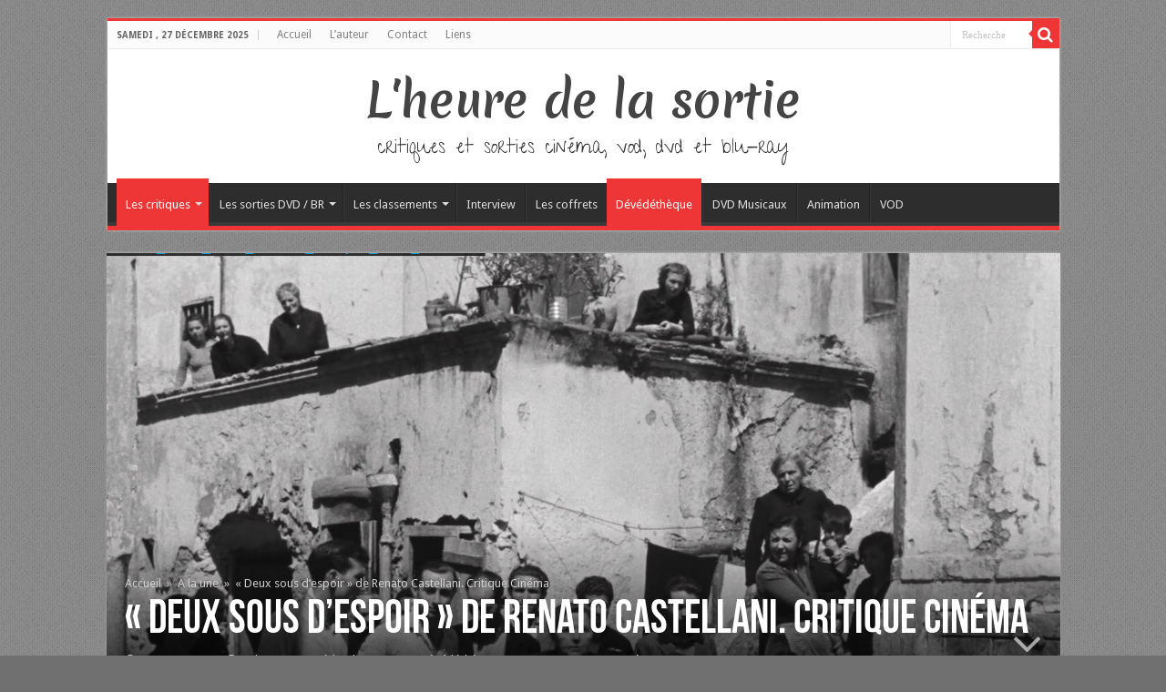

--- FILE ---
content_type: text/html; charset=UTF-8
request_url: https://www.lheuredelasortie.com/deux-sous-despoir-de-renato-castellani-critique-cinema/
body_size: 26011
content:
<!DOCTYPE html>
<html lang="fr-FR" prefix="og: http://ogp.me/ns#">
<head>
<meta charset="UTF-8" />
<link rel="profile" href="http://gmpg.org/xfn/11" />
<link rel="pingback" href="https://www.lheuredelasortie.com/xmlrpc.php" />
<title>« Deux sous d&rsquo;espoir » de Renato Castellani. Critique Cinéma &#8211; L&#039;heure de la sortie</title>
<meta property="og:title" content="« Deux sous d&rsquo;espoir » de Renato Castellani. Critique Cinéma - L&#039;heure de la sortie"/>
<meta property="og:type" content="article"/>
<meta property="og:description" content="Reprise cinéma : 30 Mars 2022 . -  Palme d'or Cannes 1952, ex-æquo avec « Othello »  d'Orson Welles"/>
<meta property="og:url" content="https://www.lheuredelasortie.com/deux-sous-despoir-de-renato-castellani-critique-cinema/"/>
<meta property="og:site_name" content="L&#039;heure de la sortie"/>
<meta property="og:image" content="https://i0.wp.com/www.lheuredelasortie.com/wp-content/uploads/2022/03/2022-03-25_23h14_08.png?resize=660%2C330&ssl=1" />
<meta name='robots' content='max-image-preview:large' />
	<style>img:is([sizes="auto" i], [sizes^="auto," i]) { contain-intrinsic-size: 3000px 1500px }</style>
	<link rel='dns-prefetch' href='//static.addtoany.com' />
<link rel='dns-prefetch' href='//secure.gravatar.com' />
<link rel='dns-prefetch' href='//stats.wp.com' />
<link rel='dns-prefetch' href='//fonts.googleapis.com' />
<link rel='dns-prefetch' href='//v0.wordpress.com' />
<link rel='dns-prefetch' href='//jetpack.wordpress.com' />
<link rel='dns-prefetch' href='//s0.wp.com' />
<link rel='dns-prefetch' href='//public-api.wordpress.com' />
<link rel='dns-prefetch' href='//0.gravatar.com' />
<link rel='dns-prefetch' href='//1.gravatar.com' />
<link rel='dns-prefetch' href='//2.gravatar.com' />
<link rel='preconnect' href='//i0.wp.com' />
<link rel="alternate" type="application/rss+xml" title="L&#039;heure de la sortie &raquo; Flux" href="https://www.lheuredelasortie.com/feed/" />
<link rel="alternate" type="application/rss+xml" title="L&#039;heure de la sortie &raquo; Flux des commentaires" href="https://www.lheuredelasortie.com/comments/feed/" />
<link rel="alternate" type="application/rss+xml" title="L&#039;heure de la sortie &raquo; « Deux sous d&rsquo;espoir » de Renato Castellani. Critique Cinéma Flux des commentaires" href="https://www.lheuredelasortie.com/deux-sous-despoir-de-renato-castellani-critique-cinema/feed/" />
<script type="text/javascript">
/* <![CDATA[ */
window._wpemojiSettings = {"baseUrl":"https:\/\/s.w.org\/images\/core\/emoji\/16.0.1\/72x72\/","ext":".png","svgUrl":"https:\/\/s.w.org\/images\/core\/emoji\/16.0.1\/svg\/","svgExt":".svg","source":{"concatemoji":"https:\/\/www.lheuredelasortie.com\/wp-includes\/js\/wp-emoji-release.min.js"}};
/*! This file is auto-generated */
!function(s,n){var o,i,e;function c(e){try{var t={supportTests:e,timestamp:(new Date).valueOf()};sessionStorage.setItem(o,JSON.stringify(t))}catch(e){}}function p(e,t,n){e.clearRect(0,0,e.canvas.width,e.canvas.height),e.fillText(t,0,0);var t=new Uint32Array(e.getImageData(0,0,e.canvas.width,e.canvas.height).data),a=(e.clearRect(0,0,e.canvas.width,e.canvas.height),e.fillText(n,0,0),new Uint32Array(e.getImageData(0,0,e.canvas.width,e.canvas.height).data));return t.every(function(e,t){return e===a[t]})}function u(e,t){e.clearRect(0,0,e.canvas.width,e.canvas.height),e.fillText(t,0,0);for(var n=e.getImageData(16,16,1,1),a=0;a<n.data.length;a++)if(0!==n.data[a])return!1;return!0}function f(e,t,n,a){switch(t){case"flag":return n(e,"\ud83c\udff3\ufe0f\u200d\u26a7\ufe0f","\ud83c\udff3\ufe0f\u200b\u26a7\ufe0f")?!1:!n(e,"\ud83c\udde8\ud83c\uddf6","\ud83c\udde8\u200b\ud83c\uddf6")&&!n(e,"\ud83c\udff4\udb40\udc67\udb40\udc62\udb40\udc65\udb40\udc6e\udb40\udc67\udb40\udc7f","\ud83c\udff4\u200b\udb40\udc67\u200b\udb40\udc62\u200b\udb40\udc65\u200b\udb40\udc6e\u200b\udb40\udc67\u200b\udb40\udc7f");case"emoji":return!a(e,"\ud83e\udedf")}return!1}function g(e,t,n,a){var r="undefined"!=typeof WorkerGlobalScope&&self instanceof WorkerGlobalScope?new OffscreenCanvas(300,150):s.createElement("canvas"),o=r.getContext("2d",{willReadFrequently:!0}),i=(o.textBaseline="top",o.font="600 32px Arial",{});return e.forEach(function(e){i[e]=t(o,e,n,a)}),i}function t(e){var t=s.createElement("script");t.src=e,t.defer=!0,s.head.appendChild(t)}"undefined"!=typeof Promise&&(o="wpEmojiSettingsSupports",i=["flag","emoji"],n.supports={everything:!0,everythingExceptFlag:!0},e=new Promise(function(e){s.addEventListener("DOMContentLoaded",e,{once:!0})}),new Promise(function(t){var n=function(){try{var e=JSON.parse(sessionStorage.getItem(o));if("object"==typeof e&&"number"==typeof e.timestamp&&(new Date).valueOf()<e.timestamp+604800&&"object"==typeof e.supportTests)return e.supportTests}catch(e){}return null}();if(!n){if("undefined"!=typeof Worker&&"undefined"!=typeof OffscreenCanvas&&"undefined"!=typeof URL&&URL.createObjectURL&&"undefined"!=typeof Blob)try{var e="postMessage("+g.toString()+"("+[JSON.stringify(i),f.toString(),p.toString(),u.toString()].join(",")+"));",a=new Blob([e],{type:"text/javascript"}),r=new Worker(URL.createObjectURL(a),{name:"wpTestEmojiSupports"});return void(r.onmessage=function(e){c(n=e.data),r.terminate(),t(n)})}catch(e){}c(n=g(i,f,p,u))}t(n)}).then(function(e){for(var t in e)n.supports[t]=e[t],n.supports.everything=n.supports.everything&&n.supports[t],"flag"!==t&&(n.supports.everythingExceptFlag=n.supports.everythingExceptFlag&&n.supports[t]);n.supports.everythingExceptFlag=n.supports.everythingExceptFlag&&!n.supports.flag,n.DOMReady=!1,n.readyCallback=function(){n.DOMReady=!0}}).then(function(){return e}).then(function(){var e;n.supports.everything||(n.readyCallback(),(e=n.source||{}).concatemoji?t(e.concatemoji):e.wpemoji&&e.twemoji&&(t(e.twemoji),t(e.wpemoji)))}))}((window,document),window._wpemojiSettings);
/* ]]> */
</script>
<link rel='stylesheet' id='taqyeem-style-css' href='https://www.lheuredelasortie.com/wp-content/plugins/taqyeem/style.css' type='text/css' media='all' />
<style id='wp-emoji-styles-inline-css' type='text/css'>

	img.wp-smiley, img.emoji {
		display: inline !important;
		border: none !important;
		box-shadow: none !important;
		height: 1em !important;
		width: 1em !important;
		margin: 0 0.07em !important;
		vertical-align: -0.1em !important;
		background: none !important;
		padding: 0 !important;
	}
</style>
<link rel='stylesheet' id='wp-block-library-css' href='https://www.lheuredelasortie.com/wp-includes/css/dist/block-library/style.min.css' type='text/css' media='all' />
<style id='classic-theme-styles-inline-css' type='text/css'>
/*! This file is auto-generated */
.wp-block-button__link{color:#fff;background-color:#32373c;border-radius:9999px;box-shadow:none;text-decoration:none;padding:calc(.667em + 2px) calc(1.333em + 2px);font-size:1.125em}.wp-block-file__button{background:#32373c;color:#fff;text-decoration:none}
</style>
<link rel='stylesheet' id='mediaelement-css' href='https://www.lheuredelasortie.com/wp-includes/js/mediaelement/mediaelementplayer-legacy.min.css' type='text/css' media='all' />
<link rel='stylesheet' id='wp-mediaelement-css' href='https://www.lheuredelasortie.com/wp-includes/js/mediaelement/wp-mediaelement.min.css' type='text/css' media='all' />
<style id='jetpack-sharing-buttons-style-inline-css' type='text/css'>
.jetpack-sharing-buttons__services-list{display:flex;flex-direction:row;flex-wrap:wrap;gap:0;list-style-type:none;margin:5px;padding:0}.jetpack-sharing-buttons__services-list.has-small-icon-size{font-size:12px}.jetpack-sharing-buttons__services-list.has-normal-icon-size{font-size:16px}.jetpack-sharing-buttons__services-list.has-large-icon-size{font-size:24px}.jetpack-sharing-buttons__services-list.has-huge-icon-size{font-size:36px}@media print{.jetpack-sharing-buttons__services-list{display:none!important}}.editor-styles-wrapper .wp-block-jetpack-sharing-buttons{gap:0;padding-inline-start:0}ul.jetpack-sharing-buttons__services-list.has-background{padding:1.25em 2.375em}
</style>
<style id='global-styles-inline-css' type='text/css'>
:root{--wp--preset--aspect-ratio--square: 1;--wp--preset--aspect-ratio--4-3: 4/3;--wp--preset--aspect-ratio--3-4: 3/4;--wp--preset--aspect-ratio--3-2: 3/2;--wp--preset--aspect-ratio--2-3: 2/3;--wp--preset--aspect-ratio--16-9: 16/9;--wp--preset--aspect-ratio--9-16: 9/16;--wp--preset--color--black: #000000;--wp--preset--color--cyan-bluish-gray: #abb8c3;--wp--preset--color--white: #ffffff;--wp--preset--color--pale-pink: #f78da7;--wp--preset--color--vivid-red: #cf2e2e;--wp--preset--color--luminous-vivid-orange: #ff6900;--wp--preset--color--luminous-vivid-amber: #fcb900;--wp--preset--color--light-green-cyan: #7bdcb5;--wp--preset--color--vivid-green-cyan: #00d084;--wp--preset--color--pale-cyan-blue: #8ed1fc;--wp--preset--color--vivid-cyan-blue: #0693e3;--wp--preset--color--vivid-purple: #9b51e0;--wp--preset--gradient--vivid-cyan-blue-to-vivid-purple: linear-gradient(135deg,rgba(6,147,227,1) 0%,rgb(155,81,224) 100%);--wp--preset--gradient--light-green-cyan-to-vivid-green-cyan: linear-gradient(135deg,rgb(122,220,180) 0%,rgb(0,208,130) 100%);--wp--preset--gradient--luminous-vivid-amber-to-luminous-vivid-orange: linear-gradient(135deg,rgba(252,185,0,1) 0%,rgba(255,105,0,1) 100%);--wp--preset--gradient--luminous-vivid-orange-to-vivid-red: linear-gradient(135deg,rgba(255,105,0,1) 0%,rgb(207,46,46) 100%);--wp--preset--gradient--very-light-gray-to-cyan-bluish-gray: linear-gradient(135deg,rgb(238,238,238) 0%,rgb(169,184,195) 100%);--wp--preset--gradient--cool-to-warm-spectrum: linear-gradient(135deg,rgb(74,234,220) 0%,rgb(151,120,209) 20%,rgb(207,42,186) 40%,rgb(238,44,130) 60%,rgb(251,105,98) 80%,rgb(254,248,76) 100%);--wp--preset--gradient--blush-light-purple: linear-gradient(135deg,rgb(255,206,236) 0%,rgb(152,150,240) 100%);--wp--preset--gradient--blush-bordeaux: linear-gradient(135deg,rgb(254,205,165) 0%,rgb(254,45,45) 50%,rgb(107,0,62) 100%);--wp--preset--gradient--luminous-dusk: linear-gradient(135deg,rgb(255,203,112) 0%,rgb(199,81,192) 50%,rgb(65,88,208) 100%);--wp--preset--gradient--pale-ocean: linear-gradient(135deg,rgb(255,245,203) 0%,rgb(182,227,212) 50%,rgb(51,167,181) 100%);--wp--preset--gradient--electric-grass: linear-gradient(135deg,rgb(202,248,128) 0%,rgb(113,206,126) 100%);--wp--preset--gradient--midnight: linear-gradient(135deg,rgb(2,3,129) 0%,rgb(40,116,252) 100%);--wp--preset--font-size--small: 13px;--wp--preset--font-size--medium: 20px;--wp--preset--font-size--large: 36px;--wp--preset--font-size--x-large: 42px;--wp--preset--spacing--20: 0.44rem;--wp--preset--spacing--30: 0.67rem;--wp--preset--spacing--40: 1rem;--wp--preset--spacing--50: 1.5rem;--wp--preset--spacing--60: 2.25rem;--wp--preset--spacing--70: 3.38rem;--wp--preset--spacing--80: 5.06rem;--wp--preset--shadow--natural: 6px 6px 9px rgba(0, 0, 0, 0.2);--wp--preset--shadow--deep: 12px 12px 50px rgba(0, 0, 0, 0.4);--wp--preset--shadow--sharp: 6px 6px 0px rgba(0, 0, 0, 0.2);--wp--preset--shadow--outlined: 6px 6px 0px -3px rgba(255, 255, 255, 1), 6px 6px rgba(0, 0, 0, 1);--wp--preset--shadow--crisp: 6px 6px 0px rgba(0, 0, 0, 1);}:where(.is-layout-flex){gap: 0.5em;}:where(.is-layout-grid){gap: 0.5em;}body .is-layout-flex{display: flex;}.is-layout-flex{flex-wrap: wrap;align-items: center;}.is-layout-flex > :is(*, div){margin: 0;}body .is-layout-grid{display: grid;}.is-layout-grid > :is(*, div){margin: 0;}:where(.wp-block-columns.is-layout-flex){gap: 2em;}:where(.wp-block-columns.is-layout-grid){gap: 2em;}:where(.wp-block-post-template.is-layout-flex){gap: 1.25em;}:where(.wp-block-post-template.is-layout-grid){gap: 1.25em;}.has-black-color{color: var(--wp--preset--color--black) !important;}.has-cyan-bluish-gray-color{color: var(--wp--preset--color--cyan-bluish-gray) !important;}.has-white-color{color: var(--wp--preset--color--white) !important;}.has-pale-pink-color{color: var(--wp--preset--color--pale-pink) !important;}.has-vivid-red-color{color: var(--wp--preset--color--vivid-red) !important;}.has-luminous-vivid-orange-color{color: var(--wp--preset--color--luminous-vivid-orange) !important;}.has-luminous-vivid-amber-color{color: var(--wp--preset--color--luminous-vivid-amber) !important;}.has-light-green-cyan-color{color: var(--wp--preset--color--light-green-cyan) !important;}.has-vivid-green-cyan-color{color: var(--wp--preset--color--vivid-green-cyan) !important;}.has-pale-cyan-blue-color{color: var(--wp--preset--color--pale-cyan-blue) !important;}.has-vivid-cyan-blue-color{color: var(--wp--preset--color--vivid-cyan-blue) !important;}.has-vivid-purple-color{color: var(--wp--preset--color--vivid-purple) !important;}.has-black-background-color{background-color: var(--wp--preset--color--black) !important;}.has-cyan-bluish-gray-background-color{background-color: var(--wp--preset--color--cyan-bluish-gray) !important;}.has-white-background-color{background-color: var(--wp--preset--color--white) !important;}.has-pale-pink-background-color{background-color: var(--wp--preset--color--pale-pink) !important;}.has-vivid-red-background-color{background-color: var(--wp--preset--color--vivid-red) !important;}.has-luminous-vivid-orange-background-color{background-color: var(--wp--preset--color--luminous-vivid-orange) !important;}.has-luminous-vivid-amber-background-color{background-color: var(--wp--preset--color--luminous-vivid-amber) !important;}.has-light-green-cyan-background-color{background-color: var(--wp--preset--color--light-green-cyan) !important;}.has-vivid-green-cyan-background-color{background-color: var(--wp--preset--color--vivid-green-cyan) !important;}.has-pale-cyan-blue-background-color{background-color: var(--wp--preset--color--pale-cyan-blue) !important;}.has-vivid-cyan-blue-background-color{background-color: var(--wp--preset--color--vivid-cyan-blue) !important;}.has-vivid-purple-background-color{background-color: var(--wp--preset--color--vivid-purple) !important;}.has-black-border-color{border-color: var(--wp--preset--color--black) !important;}.has-cyan-bluish-gray-border-color{border-color: var(--wp--preset--color--cyan-bluish-gray) !important;}.has-white-border-color{border-color: var(--wp--preset--color--white) !important;}.has-pale-pink-border-color{border-color: var(--wp--preset--color--pale-pink) !important;}.has-vivid-red-border-color{border-color: var(--wp--preset--color--vivid-red) !important;}.has-luminous-vivid-orange-border-color{border-color: var(--wp--preset--color--luminous-vivid-orange) !important;}.has-luminous-vivid-amber-border-color{border-color: var(--wp--preset--color--luminous-vivid-amber) !important;}.has-light-green-cyan-border-color{border-color: var(--wp--preset--color--light-green-cyan) !important;}.has-vivid-green-cyan-border-color{border-color: var(--wp--preset--color--vivid-green-cyan) !important;}.has-pale-cyan-blue-border-color{border-color: var(--wp--preset--color--pale-cyan-blue) !important;}.has-vivid-cyan-blue-border-color{border-color: var(--wp--preset--color--vivid-cyan-blue) !important;}.has-vivid-purple-border-color{border-color: var(--wp--preset--color--vivid-purple) !important;}.has-vivid-cyan-blue-to-vivid-purple-gradient-background{background: var(--wp--preset--gradient--vivid-cyan-blue-to-vivid-purple) !important;}.has-light-green-cyan-to-vivid-green-cyan-gradient-background{background: var(--wp--preset--gradient--light-green-cyan-to-vivid-green-cyan) !important;}.has-luminous-vivid-amber-to-luminous-vivid-orange-gradient-background{background: var(--wp--preset--gradient--luminous-vivid-amber-to-luminous-vivid-orange) !important;}.has-luminous-vivid-orange-to-vivid-red-gradient-background{background: var(--wp--preset--gradient--luminous-vivid-orange-to-vivid-red) !important;}.has-very-light-gray-to-cyan-bluish-gray-gradient-background{background: var(--wp--preset--gradient--very-light-gray-to-cyan-bluish-gray) !important;}.has-cool-to-warm-spectrum-gradient-background{background: var(--wp--preset--gradient--cool-to-warm-spectrum) !important;}.has-blush-light-purple-gradient-background{background: var(--wp--preset--gradient--blush-light-purple) !important;}.has-blush-bordeaux-gradient-background{background: var(--wp--preset--gradient--blush-bordeaux) !important;}.has-luminous-dusk-gradient-background{background: var(--wp--preset--gradient--luminous-dusk) !important;}.has-pale-ocean-gradient-background{background: var(--wp--preset--gradient--pale-ocean) !important;}.has-electric-grass-gradient-background{background: var(--wp--preset--gradient--electric-grass) !important;}.has-midnight-gradient-background{background: var(--wp--preset--gradient--midnight) !important;}.has-small-font-size{font-size: var(--wp--preset--font-size--small) !important;}.has-medium-font-size{font-size: var(--wp--preset--font-size--medium) !important;}.has-large-font-size{font-size: var(--wp--preset--font-size--large) !important;}.has-x-large-font-size{font-size: var(--wp--preset--font-size--x-large) !important;}
:where(.wp-block-post-template.is-layout-flex){gap: 1.25em;}:where(.wp-block-post-template.is-layout-grid){gap: 1.25em;}
:where(.wp-block-columns.is-layout-flex){gap: 2em;}:where(.wp-block-columns.is-layout-grid){gap: 2em;}
:root :where(.wp-block-pullquote){font-size: 1.5em;line-height: 1.6;}
</style>
<link rel='stylesheet' id='taqyeem-buttons-style-css' href='https://www.lheuredelasortie.com/wp-content/plugins/taqyeem-buttons/assets/style.css' type='text/css' media='all' />
<link rel='stylesheet' id='tie-style-css' href='https://www.lheuredelasortie.com/wp-content/themes/hssahifa/style.css' type='text/css' media='all' />
<link rel='stylesheet' id='tie-ilightbox-skin-css' href='https://www.lheuredelasortie.com/wp-content/themes/sahifa/css/ilightbox/dark-skin/skin.css' type='text/css' media='all' />
<link rel='stylesheet' id='Merienda+One-css' href='https://fonts.googleapis.com/css?family=Merienda+One%3Aregular' type='text/css' media='all' />
<link rel='stylesheet' id='Give+You+Glory-css' href='https://fonts.googleapis.com/css?family=Give+You+Glory%3Aregular' type='text/css' media='all' />
<link rel='stylesheet' id='Droid+Sans-css' href='https://fonts.googleapis.com/css?family=Droid+Sans%3Aregular%2C700' type='text/css' media='all' />
<style id='jetpack_facebook_likebox-inline-css' type='text/css'>
.widget_facebook_likebox {
	overflow: hidden;
}

</style>
<link rel='stylesheet' id='addtoany-css' href='https://www.lheuredelasortie.com/wp-content/plugins/add-to-any/addtoany.min.css' type='text/css' media='all' />
<script type="text/javascript" src="https://www.lheuredelasortie.com/wp-includes/js/jquery/jquery.min.js" id="jquery-core-js"></script>
<script type="text/javascript" src="https://www.lheuredelasortie.com/wp-includes/js/jquery/jquery-migrate.min.js" id="jquery-migrate-js"></script>
<script type="text/javascript" src="https://www.lheuredelasortie.com/wp-content/plugins/taqyeem/js/tie.js" id="taqyeem-main-js"></script>
<script type="text/javascript" id="addtoany-core-js-before">
/* <![CDATA[ */
window.a2a_config=window.a2a_config||{};a2a_config.callbacks=[];a2a_config.overlays=[];a2a_config.templates={};a2a_localize = {
	Share: "Partager",
	Save: "Enregistrer",
	Subscribe: "S'abonner",
	Email: "E-mail",
	Bookmark: "Marque-page",
	ShowAll: "Montrer tout",
	ShowLess: "Montrer moins",
	FindServices: "Trouver des service(s)",
	FindAnyServiceToAddTo: "Trouver instantan&eacute;ment des services &agrave; ajouter &agrave;",
	PoweredBy: "Propuls&eacute; par",
	ShareViaEmail: "Partager par e-mail",
	SubscribeViaEmail: "S’abonner par e-mail",
	BookmarkInYourBrowser: "Ajouter un signet dans votre navigateur",
	BookmarkInstructions: "Appuyez sur Ctrl+D ou \u2318+D pour mettre cette page en signet",
	AddToYourFavorites: "Ajouter &agrave; vos favoris",
	SendFromWebOrProgram: "Envoyer depuis n’importe quelle adresse e-mail ou logiciel e-mail",
	EmailProgram: "Programme d’e-mail",
	More: "Plus&#8230;",
	ThanksForSharing: "Merci de partager !",
	ThanksForFollowing: "Merci de nous suivre !"
};
/* ]]> */
</script>
<script type="text/javascript" defer src="https://static.addtoany.com/menu/page.js" id="addtoany-core-js"></script>
<script type="text/javascript" defer src="https://www.lheuredelasortie.com/wp-content/plugins/add-to-any/addtoany.min.js" id="addtoany-jquery-js"></script>
<script type="text/javascript" id="tie-postviews-cache-js-extra">
/* <![CDATA[ */
var tieViewsCacheL10n = {"admin_ajax_url":"https:\/\/www.lheuredelasortie.com\/wp-admin\/admin-ajax.php","post_id":"108722"};
/* ]]> */
</script>
<script type="text/javascript" src="https://www.lheuredelasortie.com/wp-content/themes/sahifa/js/postviews-cache.js" id="tie-postviews-cache-js"></script>
<link rel="https://api.w.org/" href="https://www.lheuredelasortie.com/wp-json/" /><link rel="alternate" title="JSON" type="application/json" href="https://www.lheuredelasortie.com/wp-json/wp/v2/posts/108722" /><link rel="EditURI" type="application/rsd+xml" title="RSD" href="https://www.lheuredelasortie.com/xmlrpc.php?rsd" />
<meta name="generator" content="WordPress 6.8.3" />
<link rel="canonical" href="https://www.lheuredelasortie.com/deux-sous-despoir-de-renato-castellani-critique-cinema/" />
<link rel='shortlink' href='https://wp.me/pyMyK-shA' />
<link rel="alternate" title="oEmbed (JSON)" type="application/json+oembed" href="https://www.lheuredelasortie.com/wp-json/oembed/1.0/embed?url=https%3A%2F%2Fwww.lheuredelasortie.com%2Fdeux-sous-despoir-de-renato-castellani-critique-cinema%2F" />
<link rel="alternate" title="oEmbed (XML)" type="text/xml+oembed" href="https://www.lheuredelasortie.com/wp-json/oembed/1.0/embed?url=https%3A%2F%2Fwww.lheuredelasortie.com%2Fdeux-sous-despoir-de-renato-castellani-critique-cinema%2F&#038;format=xml" />
<script type='text/javascript'>
/* <![CDATA[ */
var taqyeem = {"ajaxurl":"https://www.lheuredelasortie.com/wp-admin/admin-ajax.php" , "your_rating":"Your Rating:"};
/* ]]> */
</script>
<style type="text/css" media="screen"> 

</style> 
	<style>img#wpstats{display:none}</style>
		<link rel="shortcut icon" href="http://www.lheuredelasortie.com/wp-content/uploads/2013/11/favicon_hs.ico" title="Favicon" />	
<!--[if IE]>
<script type="text/javascript">jQuery(document).ready(function (){ jQuery(".menu-item").has("ul").children("a").attr("aria-haspopup", "true");});</script>
<![endif]-->	
<!--[if lt IE 9]>
<script src="https://www.lheuredelasortie.com/wp-content/themes/sahifa/js/html5.js"></script>
<script src="https://www.lheuredelasortie.com/wp-content/themes/sahifa/js/selectivizr-min.js"></script>
<![endif]-->
<!--[if IE 9]>
<link rel="stylesheet" type="text/css" media="all" href="https://www.lheuredelasortie.com/wp-content/themes/sahifa/css/ie9.css" />
<![endif]-->
<!--[if IE 8]>
<link rel="stylesheet" type="text/css" media="all" href="https://www.lheuredelasortie.com/wp-content/themes/sahifa/css/ie8.css" />
<![endif]-->
<!--[if IE 7]>
<link rel="stylesheet" type="text/css" media="all" href="https://www.lheuredelasortie.com/wp-content/themes/sahifa/css/ie7.css" />
<![endif]-->


<meta name="viewport" content="width=device-width, initial-scale=1.0" />



<style type="text/css" media="screen"> 

.logo h1 a, .logo h2 a{
	font-family: 'Merienda One';
	font-size : 50px;
	font-weight: normal;
	font-style: normal;
}

.logo span{
	font-family: 'Give You Glory';
	font-size : 22px;
	font-weight: normal;
}

::-webkit-scrollbar {
	width: 8px;
	height:8px;
}

#main-nav,
.cat-box-content,
#sidebar .widget-container,
.post-listing,
#commentform {
	border-bottom-color: #ef3636;
}
	
.search-block .search-button,
#topcontrol,
#main-nav ul li.current-menu-item a,
#main-nav ul li.current-menu-item a:hover,
#main-nav ul li.current_page_parent a,
#main-nav ul li.current_page_parent a:hover,
#main-nav ul li.current-menu-parent a,
#main-nav ul li.current-menu-parent a:hover,
#main-nav ul li.current-page-ancestor a,
#main-nav ul li.current-page-ancestor a:hover,
.pagination span.current,
.share-post span.share-text,
.flex-control-paging li a.flex-active,
.ei-slider-thumbs li.ei-slider-element,
.review-percentage .review-item span span,
.review-final-score,
.button,
a.button,
a.more-link,
#main-content input[type="submit"],
.form-submit #submit,
#login-form .login-button,
.widget-feedburner .feedburner-subscribe,
input[type="submit"],
#buddypress button,
#buddypress a.button,
#buddypress input[type=submit],
#buddypress input[type=reset],
#buddypress ul.button-nav li a,
#buddypress div.generic-button a,
#buddypress .comment-reply-link,
#buddypress div.item-list-tabs ul li a span,
#buddypress div.item-list-tabs ul li.selected a,
#buddypress div.item-list-tabs ul li.current a,
#buddypress #members-directory-form div.item-list-tabs ul li.selected span,
#members-list-options a.selected,
#groups-list-options a.selected,
body.dark-skin #buddypress div.item-list-tabs ul li a span,
body.dark-skin #buddypress div.item-list-tabs ul li.selected a,
body.dark-skin #buddypress div.item-list-tabs ul li.current a,
body.dark-skin #members-list-options a.selected,
body.dark-skin #groups-list-options a.selected,
.search-block-large .search-button,
#featured-posts .flex-next:hover,
#featured-posts .flex-prev:hover,
a.tie-cart span.shooping-count,
.woocommerce span.onsale,
.woocommerce-page span.onsale ,
.woocommerce .widget_price_filter .ui-slider .ui-slider-handle,
.woocommerce-page .widget_price_filter .ui-slider .ui-slider-handle,
#check-also-close,
a.post-slideshow-next,
a.post-slideshow-prev,
.widget_price_filter .ui-slider .ui-slider-handle,
.quantity .minus:hover,
.quantity .plus:hover,
.mejs-container .mejs-controls .mejs-time-rail .mejs-time-current,
#reading-position-indicator  {
	background-color:#ef3636;
}

::-webkit-scrollbar-thumb{
	background-color:#ef3636 !important;
}
	
#theme-footer,
#theme-header,
.top-nav ul li.current-menu-item:before,
#main-nav .menu-sub-content ,
#main-nav ul ul,
#check-also-box { 
	border-top-color: #ef3636;
}
	
.search-block:after {
	border-right-color:#ef3636;
}

body.rtl .search-block:after {
	border-left-color:#ef3636;
}

#main-nav ul > li.menu-item-has-children:hover > a:after,
#main-nav ul > li.mega-menu:hover > a:after {
	border-color:transparent transparent #ef3636;
}
	
.widget.timeline-posts li a:hover,
.widget.timeline-posts li a:hover span.tie-date {
	color: #ef3636;
}

.widget.timeline-posts li a:hover span.tie-date:before {
	background: #ef3636;
	border-color: #ef3636;
}

#order_review,
#order_review_heading {
	border-color: #ef3636;
}

	
body {
	background-color: #707070 !important;
	background-image : url(https://www.lheuredelasortie.com/wp-content/themes/sahifa/images/patterns/body-bg1.png);
	background-position: top center;
}

body.single .post .entry a, body.page .post .entry a {
	color: #e60707;
}
		
body.single .post .entry a:hover, body.page .post .entry a:hover {
	text-decoration: underline;
}
					
.tie-cat-761 a.more-link {background-color:#0397D7;}
.tie-cat-761 .cat-box-content {border-bottom-color:#0397D7; }
						
.tie-cat-762 a.more-link {background-color:#cfcfcf;}
.tie-cat-762 .cat-box-content {border-bottom-color:#cfcfcf; }
			
</style> 

		<script type="text/javascript">
			/* <![CDATA[ */
				var sf_position = '0';
				var sf_templates = "<a href=\"{search_url_escaped}\">Voir tous les r\u00e9sultats<\/a>";
				var sf_input = '.search-live';
				jQuery(document).ready(function(){
					jQuery(sf_input).ajaxyLiveSearch({"expand":false,"searchUrl":"https:\/\/www.lheuredelasortie.com\/?s=%s","text":"Search","delay":500,"iwidth":180,"width":315,"ajaxUrl":"https:\/\/www.lheuredelasortie.com\/wp-admin\/admin-ajax.php","rtl":0});
					jQuery(".live-search_ajaxy-selective-input").keyup(function() {
						var width = jQuery(this).val().length * 8;
						if(width < 50) {
							width = 50;
						}
						jQuery(this).width(width);
					});
					jQuery(".live-search_ajaxy-selective-search").click(function() {
						jQuery(this).find(".live-search_ajaxy-selective-input").focus();
					});
					jQuery(".live-search_ajaxy-selective-close").click(function() {
						jQuery(this).parent().remove();
					});
				});
			/* ]]> */
		</script>
		
<!-- Jetpack Open Graph Tags -->
<meta property="og:type" content="article" />
<meta property="og:title" content="« Deux sous d&rsquo;espoir » de Renato Castellani. Critique Cinéma" />
<meta property="og:url" content="https://www.lheuredelasortie.com/deux-sous-despoir-de-renato-castellani-critique-cinema/" />
<meta property="og:description" content="La preuve vivante de l’ardeur du cinéma transalpin de l&rsquo;époque . Et ce qu&rsquo;on lui doit !" />
<meta property="article:published_time" content="2022-03-29T07:26:42+00:00" />
<meta property="article:modified_time" content="2022-03-29T11:05:41+00:00" />
<meta property="article:author" content="http://www.facebook.com/100000094607218" />
<meta property="og:site_name" content="L&#039;heure de la sortie" />
<meta property="og:image" content="https://i0.wp.com/www.lheuredelasortie.com/wp-content/uploads/2022/03/2022-03-25_23h14_08.png?fit=1200%2C857&#038;ssl=1" />
<meta property="og:image:width" content="1200" />
<meta property="og:image:height" content="857" />
<meta property="og:image:alt" content="" />
<meta property="og:locale" content="fr_FR" />
<meta name="twitter:text:title" content="« Deux sous d&rsquo;espoir » de Renato Castellani. Critique Cinéma" />
<meta name="twitter:image" content="https://i0.wp.com/www.lheuredelasortie.com/wp-content/uploads/2022/03/2022-03-25_23h14_08.png?fit=1200%2C857&#038;ssl=1&#038;w=640" />
<meta name="twitter:card" content="summary_large_image" />

<!-- End Jetpack Open Graph Tags -->
</head>
<body id="top" class="wp-singular post-template-default single single-post postid-108722 single-format-standard wp-theme-sahifa wp-child-theme-hssahifa lazy-enabled">

<div class="wrapper-outer">

	<div class="background-cover"></div>

	<aside id="slide-out">
	
			<div class="search-mobile">
			<form method="get" id="searchform-mobile" action="https://www.lheuredelasortie.com/">
				<button class="search-button" type="submit" value="Recherche"><i class="fa fa-search"></i></button>	
				<input type="text" id="s-mobile" name="s" title="Recherche" value="Recherche" onfocus="if (this.value == 'Recherche') {this.value = '';}" onblur="if (this.value == '') {this.value = 'Recherche';}"  />
			</form>
		</div><!-- .search-mobile /-->
		
			<div class="social-icons">
				
			</div>

		
		<div id="mobile-menu" ></div>
	</aside><!-- #slide-out /-->

		<div id="wrapper" class="boxed">
		<div class="inner-wrapper">

		<header id="theme-header" class="theme-header center-logo">
						<div id="top-nav" class="top-nav">
				<div class="container">

							<span class="today-date">samedi ,  27  décembre 2025</span>					
				<div class="top-menu"><ul id="menu-menu-top" class="menu"><li id="menu-item-14432" class="menu-item menu-item-type-custom menu-item-object-custom menu-item-home menu-item-14432"><a href="http://www.lheuredelasortie.com/">Accueil</a></li>
<li id="menu-item-14431" class="menu-item menu-item-type-post_type menu-item-object-page menu-item-14431"><a href="https://www.lheuredelasortie.com/about/">L&rsquo;auteur</a></li>
<li id="menu-item-14430" class="menu-item menu-item-type-post_type menu-item-object-page menu-item-14430"><a href="https://www.lheuredelasortie.com/contact/">Contact</a></li>
<li id="menu-item-14429" class="menu-item menu-item-type-post_type menu-item-object-page menu-item-14429"><a href="https://www.lheuredelasortie.com/liens/">Liens</a></li>
</ul></div>
						<div class="search-block">
						<form method="get" id="searchform-header" action="https://www.lheuredelasortie.com/">
							<button class="search-button" type="submit" value="Recherche"><i class="fa fa-search"></i></button>	
							<input class="search-live" type="text" id="s-header" name="s" title="Recherche" value="Recherche" onfocus="if (this.value == 'Recherche') {this.value = '';}" onblur="if (this.value == '') {this.value = 'Recherche';}"  />
						</form>
					</div><!-- .search-block /-->
			<div class="social-icons">
				
			</div>

		
	
				</div><!-- .container /-->
			</div><!-- .top-menu /-->
			
		<div class="header-content">
		
					<a id="slide-out-open" class="slide-out-open" href="#"><span></span></a>
				
			<div class="logo">
			<h2>				<a  href="https://www.lheuredelasortie.com/">L&#039;heure de la sortie</a>
				<span>critiques et sorties cinéma, vod, dvd et blu-ray</span>
							</h2>			</div><!-- .logo /-->
						<div class="clear"></div>
			
		</div>	
													<nav id="main-nav">
				<div class="container">
				
				
					<div class="main-menu"><ul id="menu-vod" class="menu"><li id="menu-item-14436" class="menu-item menu-item-type-taxonomy menu-item-object-category current-post-ancestor current-menu-parent current-post-parent menu-item-has-children menu-item-14436"><a href="https://www.lheuredelasortie.com/category/critiques/">Les critiques</a>
<ul class="sub-menu menu-sub-content">
	<li id="menu-item-14442" class="menu-item menu-item-type-taxonomy menu-item-object-category menu-item-14442"><a href="https://www.lheuredelasortie.com/category/critiques/critiques-dvd/">Critiques DVD</a></li>
	<li id="menu-item-14441" class="menu-item menu-item-type-taxonomy menu-item-object-category menu-item-14441"><a href="https://www.lheuredelasortie.com/category/critiques/critiques-blu-ray/">Critiques Blu-ray</a></li>
	<li id="menu-item-14443" class="menu-item menu-item-type-taxonomy menu-item-object-category current-post-ancestor current-menu-parent current-post-parent menu-item-14443"><a title="Critiques cinéma" href="https://www.lheuredelasortie.com/category/critiques/vu-au-cinema/">Critiques cinéma</a></li>
</ul>
</li>
<li id="menu-item-14437" class="menu-item menu-item-type-taxonomy menu-item-object-category menu-item-has-children menu-item-14437"><a href="https://www.lheuredelasortie.com/category/les-prochaines-sorties/">Les sorties DVD / BR</a>
<ul class="sub-menu menu-sub-content">
	<li id="menu-item-20627" class="menu-item menu-item-type-taxonomy menu-item-object-category menu-item-20627"><a href="https://www.lheuredelasortie.com/category/sorties-cine/">Sorties Ciné</a></li>
</ul>
</li>
<li id="menu-item-48274" class="menu-item menu-item-type-taxonomy menu-item-object-category menu-item-has-children menu-item-48274"><a href="https://www.lheuredelasortie.com/category/les-classements/">Les classements</a>
<ul class="sub-menu menu-sub-content">
	<li id="menu-item-48277" class="menu-item menu-item-type-taxonomy menu-item-object-category menu-item-48277"><a href="https://www.lheuredelasortie.com/category/les-classements/le-top-dvd-blu-ray-de-lannee/">Le top DVD / Blu-Ray de l&rsquo;année</a></li>
	<li id="menu-item-48276" class="menu-item menu-item-type-taxonomy menu-item-object-category menu-item-48276"><a href="https://www.lheuredelasortie.com/category/les-classements/le-top-du-mois/">Le top du mois</a></li>
	<li id="menu-item-48275" class="menu-item menu-item-type-taxonomy menu-item-object-category menu-item-48275"><a href="https://www.lheuredelasortie.com/category/les-classements/le-top-cinema-de-lannee/">Le top cinéma de l&rsquo;année</a></li>
	<li id="menu-item-48495" class="menu-item menu-item-type-post_type menu-item-object-page menu-item-48495"><a href="https://www.lheuredelasortie.com/le-top-du-top-dvd-bluray/">Le top du top DVD / BluRay</a></li>
</ul>
</li>
<li id="menu-item-94777" class="menu-item menu-item-type-taxonomy menu-item-object-category menu-item-94777"><a href="https://www.lheuredelasortie.com/category/interview/">Interview</a></li>
<li id="menu-item-14433" class="menu-item menu-item-type-taxonomy menu-item-object-category menu-item-14433"><a title="Les coffrets" href="https://www.lheuredelasortie.com/category/coffret/">Les coffrets</a></li>
<li id="menu-item-14434" class="menu-item menu-item-type-taxonomy menu-item-object-category current-post-ancestor current-menu-parent current-post-parent menu-item-14434"><a href="https://www.lheuredelasortie.com/category/devedetheque/">Dévédéthèque</a></li>
<li id="menu-item-14444" class="menu-item menu-item-type-taxonomy menu-item-object-category menu-item-14444"><a title=" DVD Musicaux" href="https://www.lheuredelasortie.com/category/musique/">DVD Musicaux</a></li>
<li id="menu-item-48278" class="menu-item menu-item-type-taxonomy menu-item-object-category menu-item-48278"><a href="https://www.lheuredelasortie.com/category/animation/">Animation</a></li>
<li id="menu-item-94948" class="menu-item menu-item-type-taxonomy menu-item-object-category menu-item-94948"><a href="https://www.lheuredelasortie.com/category/vod/">VOD</a></li>
</ul></div>					
					
				</div>
			</nav><!-- .main-nav /-->
					</header><!-- #header /-->
	
		
	
	
	<div id="main-content" class="container">
			
			
	
		<div class="post-cover-head">
					
	 
		<div class="single-post-thumb single-has-thumb" style="background-image:url( https://i0.wp.com/www.lheuredelasortie.com/wp-content/uploads/2022/03/2022-03-25_23h14_08.png?fit=1343%2C959&ssl=1);">
			<div class="post-cover-title">
			<div xmlns:v="http://rdf.data-vocabulary.org/#"  id="crumbs"><span typeof="v:Breadcrumb"><a rel="v:url" property="v:title" class="crumbs-home" href="https://www.lheuredelasortie.com">Accueil </a></span> <span class="delimiter">&raquo;</span> <span typeof="v:Breadcrumb"><a rel="v:url" property="v:title" href="https://www.lheuredelasortie.com/category/laune/">A la une</a></span> <span class="delimiter">&raquo;</span> <span class="current">« Deux sous d&rsquo;espoir » de Renato Castellani. Critique Cinéma</span></div>			<h1 class="name post-title entry-title" itemprop="itemReviewed" itemscope itemtype="http://schema.org/Thing"><span itemprop="name">« Deux sous d&rsquo;espoir » de Renato Castellani. Critique Cinéma</span></h1>
					
<p class="post-meta">
	
		
	<span class="tie-date"><i class="fa fa-clock-o"></i>29 mars 2022</span>	
	<span class="post-cats"><i class="fa fa-folder"></i><a href="https://www.lheuredelasortie.com/category/laune/" rel="category tag">A la une</a>, <a href="https://www.lheuredelasortie.com/category/comedie-dramatique/comedie-dramatique-comedie-dramatique/" rel="category tag">Comédie dramatique</a>, <a href="https://www.lheuredelasortie.com/category/devedetheque/" rel="category tag">Dévédéthèque</a>, <a href="https://www.lheuredelasortie.com/category/critiques/" rel="category tag">Les critiques</a>, <a href="https://www.lheuredelasortie.com/category/critiques/vu-au-cinema/" rel="category tag">Vu au cinéma</a></span>
	
<span class="post-views"><i class="fa fa-eye"></i>229 Views</span> </p>
<div class="clear"></div>
			</div>
			
			<a href="#the-post" class="go-to-the-post"><i class="fa fa-angle-down"></i></a>
			
		</div>
		<script>
			jQuery(window).scroll(function(){
				var scrolled = jQuery(window).scrollTop();
				 jQuery('.post-cover-title').css({ opacity : 1-(scrolled/1000) });
				 jQuery('.post-cover-head .single-post-thumb').css('background-position', 'center '+ -(scrolled*0.3)+'px');
			});
		</script>
			
		
		
	</div>
		
	<div class="content post-cover">
	
					
				
						
		<article class="post-listing post-108722 post type-post status-publish format-standard has-post-thumbnail hentry category-laune category-comedie-dramatique-comedie-dramatique category-devedetheque category-critiques category-vu-au-cinema tag-artificier tag-critique-cinema-2022 tag-misere tag-naples tag-ouvrier tag-parti-communiste tag-sacristain" id="the-post">
			
			<div class="post-inner">
			
			
				<div class="entry">
					<div class="share-post">
	<span class="share-text">Partager</span>
	
		<ul class="flat-social">	
			<li><a href="http://www.facebook.com/sharer.php?u=https://www.lheuredelasortie.com/deux-sous-despoir-de-renato-castellani-critique-cinema/" class="social-facebook" rel="external" target="_blank"><i class="fa fa-facebook"></i> <span>Facebook</span></a></li>
		
						</ul>
		<div class="clear"></div>
</div> <!-- .share-post -->					
					<div>
       <div class=""><p><b>Synopsis: </b>Antonio, modeste ouvrier, rentre dans son village après son service militaire. Sa mère et ses deux jeunes sœurs sont à sa charge. Pour les nourrir et pouvoir épouser Carmela, Antonio se fait tour à tour sacristain, afficheur, laboureur, donneur de sang…

Son amour pour Carmela lui donne tous les courages, mais s’il se rit de tout, la chance, elle, ne se décide pas à lui sourire.</p></div>       <div class="fix"></div>
       

  <h2 class="review-box-header">La fiche du film</h2>

  <div class="fiche">

     <div class="fiche-info">

      	<div class="fiche-item"><span class="col2">Le film : </span><span class="col1">"Deux sous d'espoir" </span></div>
        <div class="fiche-item"><span class="col2">De : </span><span class="col1">Renato Castellani</span></div>    
        <div class="fiche-item"><span class="col2">Avec : </span><span class="col1">Vincenzo Musolino, Maria Fiore</span></div>
        <div class="fiche-item"><span class="col2">Sortie le : </span><span class="col1">23/07/1952</span></div>

        <div class="fiche-item"><span class="col2">Distribution : </span><span><a target="_blank" href="http://www.google.fr/search?q=Les Films du Camelia">Les Films du Camelia</a></span></div>

        <div class="fiche-item"><span class="col2">Dur&eacute;e : </span><span class="col1">110 Minutes</span> </div>
 
        <div class="fiche-item"><span class="col2">Genre : </span><span class="col1">Drame, Romance </span></div> 

        <div class="fiche-item"><span class="col2">Type : </span><span class="col1">Long-mÃ©trage</span> </div> 

     </div>

     <div class="fiche-photo-i">
       <div class="fiche-photo-img">
  							<img height="" width="" border="" src="http://www.lheuredelasortie.com/img/medium/6096/jaquette_FILM_medium_Deux-sous-d-espo.jpg">
      </div>
     </div>

  </div><div id="review-box" class="review-box review-top2 review-stars">
      <div class="review-item">
  			<h5>Le film</h5>
  			<span class="post-large-rate stars-large"><span style="width:71%"></span></span>
  		</div></div>       <ul>
<li><strong>Reprise cinéma : 30 Mars 2022 . &#8211; </strong></li>
<li><a title="Quelques exemples qui ont suivi" href="http://www.lheuredelasortie.com/?s=palme+d%27or"><strong>Palme d&rsquo;or Cannes 1952</strong></a>, ex-æquo avec « Othello »  d&rsquo;Orson Welles . &#8211;</li>
</ul>
<p>« <em><strong>Je m’enlève le pain de la bouche</strong> pour allumer des cierges</em> » dit la mama à confesse.</p>
<p>« <em><strong>Et tu voles un poulet</strong> que tu revends 500 lires</em> » répond le curé.</p>
<p style="text-align: justify;"><strong>La distinction suprême de la croisette,</strong> égalité avec « Othello » d’<a title="Quelques références dans ce blog" href="http://www.lheuredelasortie.com/?s=Orson+Welles+"><strong>Orson Welles</strong></a>, prête sans doute à sourire.<strong> Soixante-dix ans plus tard,</strong> le film de Renato Castellani demeure pourtant une preuve éclatante et vivante de <strong>l’ardeur du cinéma transalpin du moment.</strong></p>
<p style="text-align: justify;">On quitte alors le néoréalisme social pour en conserver la trame,<strong> rapportée à des humeurs plus terriennes</strong>. Ou la comédie sociale s’affirme dans toute son exubérance et sa prose un brin caricaturale.</p>
<p><iframe title="Deux sous d&#039;espoir BANDE ANNONCE VOST (2022)" width="500" height="281" src="https://www.youtube.com/embed/5k5GS5JW7so?feature=oembed" frameborder="0" allow="accelerometer; autoplay; clipboard-write; encrypted-media; gyroscope; picture-in-picture; web-share" referrerpolicy="strict-origin-when-cross-origin" allowfullscreen></iframe></p>
<p>&nbsp;</p>
<p><strong>L’entrée en matière tonitruante,</strong> avec la traditionnelle mama toute chamboulée et ravie de voir le retour de son fils du service militaire, <strong>donne irrémédiablement le ton des ébats.</strong></p>
<p style="text-align: justify;">Des chamailleries, des rumeurs, des plaintes et des envolées « pagnolesques » au pays de  <a title="Doit-il s'en retourner dans sa tombe ?" href="http://www.lheuredelasortie.com/il-giovane-favoloso-de-mario-martone-critique-dvd/"><strong>Leopardi</strong></a> et Pirandello, où l’amour se monnaie en famille. Aussi quand la jeune Carmela (<strong>Maria Fiore</strong>) s’entiche à la folie d’Antonio de retour de l’armée, <strong>le papa Artu, déjà pas commode,</strong> rajoute quelques gifles à sa fille «  <em>qui a le corps en feu </em> » comme le rapporte les pipelettes du village.</p>
<p style="text-align: justify;"><strong>Ou l’importance des rumeurs</strong> et cancans qui empoisonnent la vie de tout un chacun, chacun ayant son mot à dire sur la conduite des tourtereaux, <strong>l’attitude du père Artu (Luigi Astarita)</strong> ou les amours illicites de la sœur <strong>d’Antonio avec un monsieur de vingt ans</strong> son aîné…</p>
<figure id="attachment_108732" aria-describedby="caption-attachment-108732" style="width: 500px" class="wp-caption aligncenter"><a href="http://www.lheuredelasortie.com/deux-sous-despoir-de-renato-castellani-critique-cinema/2022-03-25_23h39_37/" rel="attachment wp-att-108732"><img data-recalc-dims="1" fetchpriority="high" decoding="async" data-attachment-id="108732" data-permalink="https://www.lheuredelasortie.com/deux-sous-despoir-de-renato-castellani-critique-cinema/2022-03-25_23h39_37/" data-orig-file="https://i0.wp.com/www.lheuredelasortie.com/wp-content/uploads/2022/03/2022-03-25_23h39_37-e1648293129553.png?fit=1331%2C740&amp;ssl=1" data-orig-size="1331,740" data-comments-opened="1" data-image-meta="{&quot;aperture&quot;:&quot;0&quot;,&quot;credit&quot;:&quot;&quot;,&quot;camera&quot;:&quot;&quot;,&quot;caption&quot;:&quot;&quot;,&quot;created_timestamp&quot;:&quot;0&quot;,&quot;copyright&quot;:&quot;&quot;,&quot;focal_length&quot;:&quot;0&quot;,&quot;iso&quot;:&quot;0&quot;,&quot;shutter_speed&quot;:&quot;0&quot;,&quot;title&quot;:&quot;&quot;,&quot;orientation&quot;:&quot;0&quot;}" data-image-title="Deux sous d&amp;rsquo;espoir" data-image-description="" data-image-caption="&lt;p&gt;Cette scène est impayable !&#8230;&lt;/p&gt;
" data-medium-file="https://i0.wp.com/www.lheuredelasortie.com/wp-content/uploads/2022/03/2022-03-25_23h39_37-e1648293129553.png?fit=400%2C222&amp;ssl=1" data-large-file="https://i0.wp.com/www.lheuredelasortie.com/wp-content/uploads/2022/03/2022-03-25_23h39_37-e1648293129553.png?fit=500%2C278&amp;ssl=1" class="size-large wp-image-108732" src="https://i0.wp.com/www.lheuredelasortie.com/wp-content/uploads/2022/03/2022-03-25_23h39_37-e1648293129553-520x289.png?resize=500%2C278" alt="" width="500" height="278" srcset="https://i0.wp.com/www.lheuredelasortie.com/wp-content/uploads/2022/03/2022-03-25_23h39_37-e1648293129553.png?resize=520%2C289&amp;ssl=1 520w, https://i0.wp.com/www.lheuredelasortie.com/wp-content/uploads/2022/03/2022-03-25_23h39_37-e1648293129553.png?resize=400%2C222&amp;ssl=1 400w, https://i0.wp.com/www.lheuredelasortie.com/wp-content/uploads/2022/03/2022-03-25_23h39_37-e1648293129553.png?w=1331&amp;ssl=1 1331w, https://i0.wp.com/www.lheuredelasortie.com/wp-content/uploads/2022/03/2022-03-25_23h39_37-e1648293129553.png?w=1000 1000w" sizes="(max-width: 500px) 100vw, 500px" /></a><figcaption id="caption-attachment-108732" class="wp-caption-text"><strong>Cette scène est impayable !&#8230;</strong></figcaption></figure>
<p style="text-align: justify;"><strong>Le curé bien évidemment</strong> se mêle à la conversation publique dans une scène de confessionnal qui à mon avis devrait être enseignée<strong> dans les cours de comédie</strong>. Avec ce regard faussement innocent d’un<strong> réalisateur sur son pays</strong> où la fantaisie et la vitalité transfigurent la misère.</p>
<p style="text-align: justify;"><strong>Le pauvre Antonio (Vincenzo Musolino) </strong> a bien du mal à trouver un travail, sans quoi il ne pourra pas épouser la belle Carmela. <strong>Qui chaque fois met les pieds</strong> dans le plat et dérègle un avenir déjà bien compromis.</p>
<p style="text-align: justify;">Le cinéma italien, lui peut voir venir. <a title="Sur un tout autre registre, et bien plus tard ..." href="http://www.lheuredelasortie.com/la-traite-des-blanches-critique-dvd-luigi-comencini/"><strong>Comencini</strong> </a>en apporte la preuve une dizaine d’années plus tard avec « <a title="Dans ce blog, quelle question !" href="http://www.lheuredelasortie.com/pain-amour-et-fantaisie-dvd-critique-luigi-comencini/"><strong>Pain, amour et fantaisie »</strong></a> qui reprend à sa façon les propos de Renato Castelli. La comédie à l’italienne sort la tête de l’eau. <a title="Comme on dit à Tours" href="http://www.lheuredelasortie.com/?s=viva+il+cinema"><strong>Viva il cinema !</strong></a></p>

<div class="review_wrap" itemscope itemtype="http://schema.org/Review">
	<div style="display:none" itemprop="reviewBody">Reprise cinéma : 30 Mars 2022 . -  Palme d'or Cannes 1952, ex-æquo avec « Othello »  d'Orson Welles . - "Je m’enlève le pain de la bouche pour allumer des cierges" dit la mama à confesse. "Et tu voles un poulet que tu revends 500 lires" répond le curé. La distinction suprême de la croisette, égalité avec « Othello » d’Orson Welles, prête sans doute à sourire. Soixante-dix ans plus tard, le film de Renato Castellani demeure pourtant une preuve éclatante et vivante de l’ardeur du cinéma transalpin du moment. On quitte alors le néoréalisme social pour en conserver…</div>
	<div style="display:none" class="name entry-title" itemprop="name">« Deux sous d&rsquo;espoir » de Renato Castellani. Critique Cinéma</div>
	<div style="display:none" class="entry-title" itemprop="itemReviewed" itemscope itemtype="http://schema.org/Thing"><span itemprop="name">« Deux sous d&rsquo;espoir » de Renato Castellani. Critique Cinéma</span></div>
	<div style="display:none" class="updated">2022-03-29</div>
	<div style="display:none" class="vcard author" itemprop="author" itemscope itemtype="http://schema.org/Person"><strong class="fn" itemprop="name">Loïck Gicquel</strong></div>
			
	<meta itemprop="datePublished" content="2022-03-29" />
	
	<div id="review-box" class="review-box review-bottom review-stars"><div class="review-item">
			<h5>Le film</h5>
			<span class="post-large-rate stars-large"><span style="width:71%"></span></span>
		</div>
		<div class="review-summary" itemprop="reviewRating" itemscope itemtype="http://schema.org/Rating">
		<meta itemprop="worstRating" content = "1" />
		<meta itemprop="bestRating" content = "100" />
		<span class="rating points" style="display:none"><span class="rating points" itemprop="ratingValue">71</span></span>
			<div class="review-final-score">
				<span title="" class="post-large-rate stars-large"><span style="width:71%"></span></span>
				<h4></h4>
			</div>
		<div class="review-short-summary" itemprop="description"><p>Entre le néoréalisme et la comédie à l’italienne «  Deux sous d’espoir » illustre la force du cinéma transalpin de l’époque ( les années soixante) marquant au fer rouge la misère d’un village où les traditions et particulièrement le patriarcat interdisent toute évolution possible.

Il faudra l’obstination d’un jeune homme qui revenu de l’armée, prend peu à peu conscience des entraves du système pour s’en dégager avec difficulté. La mama ne compte que sur lui et sur le peu d’argent qu’il ramène de ses petits boulots chaque fois compromis par la belle Carmela . Elle met toujours les pieds dans le plat, par amour, jalousie ou chagrin .

Une chronique villageoise qui soixante-dix ans plus tard justifie la palme d’or 1952 attribuée à Cannes. Tous les acteurs sont du cru, les décors, véritables. Aujourd’hui ce film est une preuve éclatante et vivante de l’ardeur du cinéma transalpin du moment. Et qui plus est un témoignage indispensable !</p></div>
		</div> <div class="user-rate-wrap"><span class="user-rating-text"><strong>User Rating: </strong> <span class="taq-score"></span> <small>Be the first one !</small> </span><div data-rate="0" data-id="108722" class="user-rate taq-user-rate-active"><span class="user-rate-image post-large-rate stars-large"><span style="width:0%"></span></span></div><div class="taq-clear"></div></div>
		
	</div>

</div><div class="addtoany_share_save_container addtoany_content addtoany_content_bottom"><div class="a2a_kit a2a_kit_size_32 addtoany_list" data-a2a-url="https://www.lheuredelasortie.com/deux-sous-despoir-de-renato-castellani-critique-cinema/" data-a2a-title="« Deux sous d’espoir » de Renato Castellani. Critique Cinéma"><a class="a2a_button_facebook" href="https://www.addtoany.com/add_to/facebook?linkurl=https%3A%2F%2Fwww.lheuredelasortie.com%2Fdeux-sous-despoir-de-renato-castellani-critique-cinema%2F&amp;linkname=%C2%AB%C2%A0Deux%20sous%20d%E2%80%99espoir%C2%A0%C2%BB%20de%20Renato%20Castellani.%20Critique%20Cin%C3%A9ma" title="Facebook" rel="nofollow noopener" target="_blank"></a><a class="a2a_button_bluesky" href="https://www.addtoany.com/add_to/bluesky?linkurl=https%3A%2F%2Fwww.lheuredelasortie.com%2Fdeux-sous-despoir-de-renato-castellani-critique-cinema%2F&amp;linkname=%C2%AB%C2%A0Deux%20sous%20d%E2%80%99espoir%C2%A0%C2%BB%20de%20Renato%20Castellani.%20Critique%20Cin%C3%A9ma" title="Bluesky" rel="nofollow noopener" target="_blank"></a><a class="a2a_button_email" href="https://www.addtoany.com/add_to/email?linkurl=https%3A%2F%2Fwww.lheuredelasortie.com%2Fdeux-sous-despoir-de-renato-castellani-critique-cinema%2F&amp;linkname=%C2%AB%C2%A0Deux%20sous%20d%E2%80%99espoir%C2%A0%C2%BB%20de%20Renato%20Castellani.%20Critique%20Cin%C3%A9ma" title="Email" rel="nofollow noopener" target="_blank"></a><a class="a2a_dd addtoany_share_save addtoany_share" href="https://www.addtoany.com/share"></a></div></div>           		
</div>				

             
														</div><!-- .entry /-->
        
				<span style="display:none"><a href="https://www.lheuredelasortie.com/tag/artificier/" rel="tag">artificier</a> <a href="https://www.lheuredelasortie.com/tag/critique-cinema-2022/" rel="tag">critique cinéma 2022</a> <a href="https://www.lheuredelasortie.com/tag/misere/" rel="tag">misère</a> <a href="https://www.lheuredelasortie.com/tag/naples/" rel="tag">Naples</a> <a href="https://www.lheuredelasortie.com/tag/ouvrier/" rel="tag">ouvrier</a> <a href="https://www.lheuredelasortie.com/tag/parti-communiste/" rel="tag">Parti Communiste</a> <a href="https://www.lheuredelasortie.com/tag/sacristain/" rel="tag">sacristain</a></span>				<span style="display:none" class="updated">2022-03-29</span>
								<div style="display:none" class="vcard author" itemprop="author" itemscope itemtype="http://schema.org/Person"><strong class="fn" itemprop="name"><a href="https://www.lheuredelasortie.com/author/loick-gicquel/" title="Articles par Loïck Gicquel" rel="author">Loïck Gicquel</a></strong></div>
								
				<div class="share-post">
	<span class="share-text">Partager</span>
	
		<ul class="flat-social">	
			<li><a href="http://www.facebook.com/sharer.php?u=https://www.lheuredelasortie.com/deux-sous-despoir-de-renato-castellani-critique-cinema/" class="social-facebook" rel="external" target="_blank"><i class="fa fa-facebook"></i> <span>Facebook</span></a></li>
		
						</ul>
		<div class="clear"></div>
</div> <!-- .share-post -->				<div class="clear"></div>
			</div><!-- .post-inner -->
		</article><!-- .post-listing -->
		
		
				
				
		
						
		<div class="post-navigation">
			<div class="post-previous"><a href="https://www.lheuredelasortie.com/lombre-dun-mensonge-de-et-avec-bouli-lanners-critique-cinema/" rel="prev"><span>Précédent</span> « L&rsquo;ombre d&rsquo;un mensonge » de et avec Bouli Lanners. Critique cinéma</a></div>
			<div class="post-next"><a href="https://www.lheuredelasortie.com/cry-baby-de-john-waters-critique-blu-ray/" rel="next"><span>Suivant</span> « Cry Baby » de John Waters. Critique Blu-ray</a></div>
		</div><!-- .post-navigation -->
			
			<section id="related_posts">
		<div class="block-head">
			<h3>Related Articles</h3><div class="stripe-line"></div>
		</div>
		<div class="post-listing">
						<div class="related-item">
							
				<div class="post-thumbnail">
					<a href="https://www.lheuredelasortie.com/les-meilleurs-dvd-bluray-decembre-2025/">
						<img width="310" height="165" src="https://i0.wp.com/www.lheuredelasortie.com/wp-content/uploads/2025/12/photo.Carol_.179104.jpg?resize=310%2C165&amp;ssl=1" class="attachment-tie-medium size-tie-medium wp-post-image" alt="" decoding="async" srcset="https://i0.wp.com/www.lheuredelasortie.com/wp-content/uploads/2025/12/photo.Carol_.179104.jpg?resize=310%2C165&amp;ssl=1 310w, https://i0.wp.com/www.lheuredelasortie.com/wp-content/uploads/2025/12/photo.Carol_.179104.jpg?zoom=2&amp;resize=310%2C165 620w, https://i0.wp.com/www.lheuredelasortie.com/wp-content/uploads/2025/12/photo.Carol_.179104.jpg?zoom=3&amp;resize=310%2C165 930w" sizes="(max-width: 310px) 100vw, 310px" data-attachment-id="128879" data-permalink="https://www.lheuredelasortie.com/les-meilleurs-dvd-bluray-decembre-2025/photo-carol-179104/" data-orig-file="https://i0.wp.com/www.lheuredelasortie.com/wp-content/uploads/2025/12/photo.Carol_.179104.jpg?fit=1500%2C998&amp;ssl=1" data-orig-size="1500,998" data-comments-opened="1" data-image-meta="{&quot;aperture&quot;:&quot;0&quot;,&quot;credit&quot;:&quot;&quot;,&quot;camera&quot;:&quot;&quot;,&quot;caption&quot;:&quot;&quot;,&quot;created_timestamp&quot;:&quot;0&quot;,&quot;copyright&quot;:&quot;&quot;,&quot;focal_length&quot;:&quot;0&quot;,&quot;iso&quot;:&quot;0&quot;,&quot;shutter_speed&quot;:&quot;0&quot;,&quot;title&quot;:&quot;&quot;,&quot;orientation&quot;:&quot;0&quot;}" data-image-title="photo.Carol.179104" data-image-description="" data-image-caption="&lt;p&gt; » Tu vois, on finit très bien l&amp;rsquo;année »&lt;/p&gt;
" data-medium-file="https://i0.wp.com/www.lheuredelasortie.com/wp-content/uploads/2025/12/photo.Carol_.179104.jpg?fit=400%2C266&amp;ssl=1" data-large-file="https://i0.wp.com/www.lheuredelasortie.com/wp-content/uploads/2025/12/photo.Carol_.179104.jpg?fit=500%2C333&amp;ssl=1" />						<span class="fa overlay-icon"></span>
					</a>
				</div><!-- post-thumbnail /-->
							
				<h3><a href="https://www.lheuredelasortie.com/les-meilleurs-dvd-bluray-decembre-2025/" rel="bookmark">Les meilleurs dvd-bluray  Décembre 2025</a></h3>
				<p class="post-meta"><span class="tie-date"><i class="fa fa-clock-o"></i>26 décembre 2025</span></p>
			</div>
						<div class="related-item">
							
				<div class="post-thumbnail">
					<a href="https://www.lheuredelasortie.com/critique-cinema-ipcress-danger-immediat-sidney-jfurie/">
						<img width="310" height="165" src="https://i0.wp.com/www.lheuredelasortie.com/wp-content/uploads/2010/09/affiche-Ipcress-Danger-immediat-The-Ipcress-File-1965-2-e1449039816797.jpg?resize=310%2C165&amp;ssl=1" class="attachment-tie-medium size-tie-medium wp-post-image" alt="" decoding="async" loading="lazy" srcset="https://i0.wp.com/www.lheuredelasortie.com/wp-content/uploads/2010/09/affiche-Ipcress-Danger-immediat-The-Ipcress-File-1965-2-e1449039816797.jpg?resize=310%2C165&amp;ssl=1 310w, https://i0.wp.com/www.lheuredelasortie.com/wp-content/uploads/2010/09/affiche-Ipcress-Danger-immediat-The-Ipcress-File-1965-2-e1449039816797.jpg?zoom=2&amp;resize=310%2C165 620w, https://i0.wp.com/www.lheuredelasortie.com/wp-content/uploads/2010/09/affiche-Ipcress-Danger-immediat-The-Ipcress-File-1965-2-e1449039816797.jpg?zoom=3&amp;resize=310%2C165 930w" sizes="auto, (max-width: 310px) 100vw, 310px" data-attachment-id="14352" data-permalink="https://www.lheuredelasortie.com/critique-cinema-ipcress-danger-immediat-sidney-jfurie/affiche-ipcress-danger-immediat-the-ipcress-file-1965-2/" data-orig-file="https://i0.wp.com/www.lheuredelasortie.com/wp-content/uploads/2010/09/affiche-Ipcress-Danger-immediat-The-Ipcress-File-1965-2-e1449039816797.jpg?fit=1113%2C723&amp;ssl=1" data-orig-size="1113,723" data-comments-opened="1" data-image-meta="{&quot;aperture&quot;:&quot;0&quot;,&quot;credit&quot;:&quot;&quot;,&quot;camera&quot;:&quot;&quot;,&quot;caption&quot;:&quot;&quot;,&quot;created_timestamp&quot;:&quot;0&quot;,&quot;copyright&quot;:&quot;&quot;,&quot;focal_length&quot;:&quot;0&quot;,&quot;iso&quot;:&quot;0&quot;,&quot;shutter_speed&quot;:&quot;0&quot;,&quot;title&quot;:&quot;&quot;}" data-image-title="affiche-Ipcress-Danger-immediat-The-Ipcress-File-1965-2" data-image-description="" data-image-caption="" data-medium-file="https://i0.wp.com/www.lheuredelasortie.com/wp-content/uploads/2010/09/affiche-Ipcress-Danger-immediat-The-Ipcress-File-1965-2-e1449039816797.jpg?fit=400%2C260&amp;ssl=1" data-large-file="https://i0.wp.com/www.lheuredelasortie.com/wp-content/uploads/2010/09/affiche-Ipcress-Danger-immediat-The-Ipcress-File-1965-2-e1449039816797.jpg?fit=500%2C325&amp;ssl=1" />						<span class="fa overlay-icon"></span>
					</a>
				</div><!-- post-thumbnail /-->
							
				<h3><a href="https://www.lheuredelasortie.com/critique-cinema-ipcress-danger-immediat-sidney-jfurie/" rel="bookmark">« Ipcress, danger immédiat » de Sidney J. Furie. Critique cinéma-dvd</a></h3>
				<p class="post-meta"><span class="tie-date"><i class="fa fa-clock-o"></i>25 décembre 2025</span></p>
			</div>
						<div class="related-item">
							
				<div class="post-thumbnail">
					<a href="https://www.lheuredelasortie.com/critique-dvd-usual-suspects-bryan-singer/">
						<img width="310" height="165" src="https://i0.wp.com/www.lheuredelasortie.com/wp-content/uploads/2012/07/kobal2.aurimages_0013809_0002_0-e1629354605442.jpg?resize=310%2C165&amp;ssl=1" class="attachment-tie-medium size-tie-medium wp-post-image" alt="" decoding="async" loading="lazy" srcset="https://i0.wp.com/www.lheuredelasortie.com/wp-content/uploads/2012/07/kobal2.aurimages_0013809_0002_0-e1629354605442.jpg?resize=310%2C165&amp;ssl=1 310w, https://i0.wp.com/www.lheuredelasortie.com/wp-content/uploads/2012/07/kobal2.aurimages_0013809_0002_0-e1629354605442.jpg?zoom=2&amp;resize=310%2C165 620w, https://i0.wp.com/www.lheuredelasortie.com/wp-content/uploads/2012/07/kobal2.aurimages_0013809_0002_0-e1629354605442.jpg?zoom=3&amp;resize=310%2C165 930w" sizes="auto, (max-width: 310px) 100vw, 310px" data-attachment-id="104796" data-permalink="https://www.lheuredelasortie.com/critique-dvd-usual-suspects-bryan-singer/usual-suspects/" data-orig-file="https://i0.wp.com/www.lheuredelasortie.com/wp-content/uploads/2012/07/kobal2.aurimages_0013809_0002_0-e1629354605442.jpg?fit=965%2C500&amp;ssl=1" data-orig-size="965,500" data-comments-opened="1" data-image-meta="{&quot;aperture&quot;:&quot;0&quot;,&quot;credit&quot;:&quot;The Kobal Collection\/Aurimages&quot;,&quot;camera&quot;:&quot;&quot;,&quot;caption&quot;:&quot;Usual Suspects (1995) - Dir: Bryan Singer - Pers: Kevin Pollak, Stephen Baldwin, Gabriel Byrne, Kevin Spacey, Benicio Del Toro - Photo Credit: Polygram\/Spelling \/ The Kobal Collection \/ Chen, Linda R. \/ Aurimages&quot;,&quot;created_timestamp&quot;:&quot;0&quot;,&quot;copyright&quot;:&quot;Polygram\/Spelling \/ The Kobal Collection \/ Chen, Linda R. \/ Aurimages&quot;,&quot;focal_length&quot;:&quot;0&quot;,&quot;iso&quot;:&quot;0&quot;,&quot;shutter_speed&quot;:&quot;0&quot;,&quot;title&quot;:&quot;Usual Suspects&quot;,&quot;orientation&quot;:&quot;1&quot;}" data-image-title="Usual Suspects" data-image-description="" data-image-caption="" data-medium-file="https://i0.wp.com/www.lheuredelasortie.com/wp-content/uploads/2012/07/kobal2.aurimages_0013809_0002_0-e1629354605442.jpg?fit=400%2C207&amp;ssl=1" data-large-file="https://i0.wp.com/www.lheuredelasortie.com/wp-content/uploads/2012/07/kobal2.aurimages_0013809_0002_0-e1629354605442.jpg?fit=500%2C259&amp;ssl=1" />						<span class="fa overlay-icon"></span>
					</a>
				</div><!-- post-thumbnail /-->
							
				<h3><a href="https://www.lheuredelasortie.com/critique-dvd-usual-suspects-bryan-singer/" rel="bookmark">« Usual suspects » de Bryan Singer. Critique DVD</a></h3>
				<p class="post-meta"><span class="tie-date"><i class="fa fa-clock-o"></i>23 décembre 2025</span></p>
			</div>
						<div class="clear"></div>
		</div>
	</section>
			
			
	<section id="check-also-box" class="post-listing check-also-right">
		<a href="#" id="check-also-close"><i class="fa fa-close"></i></a>

		<div class="block-head">
			<h3>Voir aussi</h3>
		</div>

				<div class="check-also-post">
						
			<div class="post-thumbnail">
				<a href="https://www.lheuredelasortie.com/sorry-baby-de-et-avec-eva-victor-critique-dvd/">
					<img width="310" height="165" src="https://i0.wp.com/www.lheuredelasortie.com/wp-content/uploads/2025/12/2025-12-16_10h55_10.png?resize=310%2C165&amp;ssl=1" class="attachment-tie-medium size-tie-medium wp-post-image" alt="" decoding="async" loading="lazy" srcset="https://i0.wp.com/www.lheuredelasortie.com/wp-content/uploads/2025/12/2025-12-16_10h55_10.png?resize=310%2C165&amp;ssl=1 310w, https://i0.wp.com/www.lheuredelasortie.com/wp-content/uploads/2025/12/2025-12-16_10h55_10.png?zoom=2&amp;resize=310%2C165 620w, https://i0.wp.com/www.lheuredelasortie.com/wp-content/uploads/2025/12/2025-12-16_10h55_10.png?zoom=3&amp;resize=310%2C165 930w" sizes="auto, (max-width: 310px) 100vw, 310px" data-attachment-id="128750" data-permalink="https://www.lheuredelasortie.com/sorry-baby-de-et-avec-eva-victor-critique-dvd/2025-12-16_10h55_10/" data-orig-file="https://i0.wp.com/www.lheuredelasortie.com/wp-content/uploads/2025/12/2025-12-16_10h55_10.png?fit=1698%2C765&amp;ssl=1" data-orig-size="1698,765" data-comments-opened="1" data-image-meta="{&quot;aperture&quot;:&quot;0&quot;,&quot;credit&quot;:&quot;&quot;,&quot;camera&quot;:&quot;&quot;,&quot;caption&quot;:&quot;&quot;,&quot;created_timestamp&quot;:&quot;0&quot;,&quot;copyright&quot;:&quot;&quot;,&quot;focal_length&quot;:&quot;0&quot;,&quot;iso&quot;:&quot;0&quot;,&quot;shutter_speed&quot;:&quot;0&quot;,&quot;title&quot;:&quot;&quot;,&quot;orientation&quot;:&quot;0&quot;}" data-image-title="sorry baby" data-image-description="" data-image-caption="" data-medium-file="https://i0.wp.com/www.lheuredelasortie.com/wp-content/uploads/2025/12/2025-12-16_10h55_10.png?fit=400%2C180&amp;ssl=1" data-large-file="https://i0.wp.com/www.lheuredelasortie.com/wp-content/uploads/2025/12/2025-12-16_10h55_10.png?fit=500%2C225&amp;ssl=1" />					<span class="fa overlay-icon"></span>
				</a>
			</div><!-- post-thumbnail /-->
						
			<h2 class="post-title"><a href="https://www.lheuredelasortie.com/sorry-baby-de-et-avec-eva-victor-critique-dvd/" rel="bookmark">« Sorry Baby » de et avec Eva Victor. Critique dvd</a></h2>
			<p>Comédienne et réalisatrice, Eva Victor entre dans la cour des grands. Indépendante à tout jamais</p>
		</div>
			</section>
			
			
				
		
				
<div id="comments">


<div class="clear"></div>

		<div id="respond" class="comment-respond">
			<h3 id="reply-title" class="comment-reply-title">Laisser un commentaire<small><a rel="nofollow" id="cancel-comment-reply-link" href="/deux-sous-despoir-de-renato-castellani-critique-cinema/#respond" style="display:none;">Annuler la réponse.</a></small></h3>			<form id="commentform" class="comment-form">
				<iframe
					title="Formulaire de commentaire"
					src="https://jetpack.wordpress.com/jetpack-comment/?blogid=8289818&#038;postid=108722&#038;comment_registration=0&#038;require_name_email=1&#038;stc_enabled=1&#038;stb_enabled=1&#038;show_avatars=1&#038;avatar_default=identicon&#038;greeting=Laisser+un+commentaire&#038;jetpack_comments_nonce=53714a57ea&#038;greeting_reply=R%C3%A9pondre+%C3%A0+%25s&#038;color_scheme=light&#038;lang=fr_FR&#038;jetpack_version=15.1&#038;iframe_unique_id=1&#038;show_cookie_consent=10&#038;has_cookie_consent=0&#038;is_current_user_subscribed=0&#038;token_key=%3Bnormal%3B&#038;sig=1704e565d6aa3239e6dfd2f3b20d41752d41107e#parent=https%3A%2F%2Fwww.lheuredelasortie.com%2Fdeux-sous-despoir-de-renato-castellani-critique-cinema%2F"
											name="jetpack_remote_comment"
						style="width:100%; height: 430px; border:0;"
										class="jetpack_remote_comment"
					id="jetpack_remote_comment"
					sandbox="allow-same-origin allow-top-navigation allow-scripts allow-forms allow-popups"
				>
									</iframe>
									<!--[if !IE]><!-->
					<script>
						document.addEventListener('DOMContentLoaded', function () {
							var commentForms = document.getElementsByClassName('jetpack_remote_comment');
							for (var i = 0; i < commentForms.length; i++) {
								commentForms[i].allowTransparency = false;
								commentForms[i].scrolling = 'no';
							}
						});
					</script>
					<!--<![endif]-->
							</form>
		</div>

		
		<input type="hidden" name="comment_parent" id="comment_parent" value="" />

		

</div><!-- #comments -->
		
	</div><!-- .content -->
<aside id="sidebar">
	<div class="theiaStickySidebar">
			<div class="widget social-icons-widget">
					<div class="social-icons">
				
			</div>

			</div>
				<div class="search-block-large widget">
			<form method="get" action="https://www.lheuredelasortie.com/">
				<button class="search-button" type="submit" value="Recherche"><i class="fa fa-search"></i></button>	
				<input type="text" id="s" name="s" value="Recherche" onfocus="if (this.value == 'Recherche') {this.value = '';}" onblur="if (this.value == '') {this.value = 'Recherche';}"  />
			</form>
		</div><!-- .search-block /-->		
	<div class="widget" id="tabbed-widget">
		<div class="widget-container">
			<div class="widget-top">
				<ul class="tabs posts-taps">
				<li class="tabs"><a href="#tab2">Récent</a></li><li class="tabs"><a href="#tab1">Populaire</a></li><li class="tabs"><a href="#tab3">Commentaires</a></li><li class="tabs"><a href="#tab4">Tags</a></li>				</ul>
			</div>
			
						<div id="tab2" class="tabs-wrap">
				<ul>
							<li >
						
				<div class="post-thumbnail">
					<a href="https://www.lheuredelasortie.com/les-meilleurs-dvd-bluray-decembre-2025/" rel="bookmark"><img width="110" height="75" src="https://i0.wp.com/www.lheuredelasortie.com/wp-content/uploads/2025/12/photo.Carol_.179104.jpg?resize=110%2C75&amp;ssl=1" class="attachment-tie-small size-tie-small wp-post-image" alt="" decoding="async" loading="lazy" srcset="https://i0.wp.com/www.lheuredelasortie.com/wp-content/uploads/2025/12/photo.Carol_.179104.jpg?resize=110%2C75&amp;ssl=1 110w, https://i0.wp.com/www.lheuredelasortie.com/wp-content/uploads/2025/12/photo.Carol_.179104.jpg?zoom=2&amp;resize=110%2C75 220w, https://i0.wp.com/www.lheuredelasortie.com/wp-content/uploads/2025/12/photo.Carol_.179104.jpg?zoom=3&amp;resize=110%2C75 330w" sizes="auto, (max-width: 110px) 100vw, 110px" data-attachment-id="128879" data-permalink="https://www.lheuredelasortie.com/les-meilleurs-dvd-bluray-decembre-2025/photo-carol-179104/" data-orig-file="https://i0.wp.com/www.lheuredelasortie.com/wp-content/uploads/2025/12/photo.Carol_.179104.jpg?fit=1500%2C998&amp;ssl=1" data-orig-size="1500,998" data-comments-opened="1" data-image-meta="{&quot;aperture&quot;:&quot;0&quot;,&quot;credit&quot;:&quot;&quot;,&quot;camera&quot;:&quot;&quot;,&quot;caption&quot;:&quot;&quot;,&quot;created_timestamp&quot;:&quot;0&quot;,&quot;copyright&quot;:&quot;&quot;,&quot;focal_length&quot;:&quot;0&quot;,&quot;iso&quot;:&quot;0&quot;,&quot;shutter_speed&quot;:&quot;0&quot;,&quot;title&quot;:&quot;&quot;,&quot;orientation&quot;:&quot;0&quot;}" data-image-title="photo.Carol.179104" data-image-description="" data-image-caption="&lt;p&gt; » Tu vois, on finit très bien l&amp;rsquo;année »&lt;/p&gt;
" data-medium-file="https://i0.wp.com/www.lheuredelasortie.com/wp-content/uploads/2025/12/photo.Carol_.179104.jpg?fit=400%2C266&amp;ssl=1" data-large-file="https://i0.wp.com/www.lheuredelasortie.com/wp-content/uploads/2025/12/photo.Carol_.179104.jpg?fit=500%2C333&amp;ssl=1" /><span class="fa overlay-icon"></span></a>
				</div><!-- post-thumbnail /-->
						<h3><a href="https://www.lheuredelasortie.com/les-meilleurs-dvd-bluray-decembre-2025/">Les meilleurs dvd-bluray  Décembre 2025</a></h3>
					<span title="" class="post-single-rate post-small-rate stars-small"><span style="width:0%"></span></span>
		 <span class="tie-date"><i class="fa fa-clock-o"></i>26 décembre 2025</span>		</li>
				<li >
						
				<div class="post-thumbnail">
					<a href="https://www.lheuredelasortie.com/critique-cinema-ipcress-danger-immediat-sidney-jfurie/" rel="bookmark"><img width="110" height="75" src="https://i0.wp.com/www.lheuredelasortie.com/wp-content/uploads/2010/09/affiche-Ipcress-Danger-immediat-The-Ipcress-File-1965-2-e1449039816797.jpg?resize=110%2C75&amp;ssl=1" class="attachment-tie-small size-tie-small wp-post-image" alt="" decoding="async" loading="lazy" srcset="https://i0.wp.com/www.lheuredelasortie.com/wp-content/uploads/2010/09/affiche-Ipcress-Danger-immediat-The-Ipcress-File-1965-2-e1449039816797.jpg?resize=110%2C75&amp;ssl=1 110w, https://i0.wp.com/www.lheuredelasortie.com/wp-content/uploads/2010/09/affiche-Ipcress-Danger-immediat-The-Ipcress-File-1965-2-e1449039816797.jpg?zoom=2&amp;resize=110%2C75 220w, https://i0.wp.com/www.lheuredelasortie.com/wp-content/uploads/2010/09/affiche-Ipcress-Danger-immediat-The-Ipcress-File-1965-2-e1449039816797.jpg?zoom=3&amp;resize=110%2C75 330w" sizes="auto, (max-width: 110px) 100vw, 110px" data-attachment-id="14352" data-permalink="https://www.lheuredelasortie.com/critique-cinema-ipcress-danger-immediat-sidney-jfurie/affiche-ipcress-danger-immediat-the-ipcress-file-1965-2/" data-orig-file="https://i0.wp.com/www.lheuredelasortie.com/wp-content/uploads/2010/09/affiche-Ipcress-Danger-immediat-The-Ipcress-File-1965-2-e1449039816797.jpg?fit=1113%2C723&amp;ssl=1" data-orig-size="1113,723" data-comments-opened="1" data-image-meta="{&quot;aperture&quot;:&quot;0&quot;,&quot;credit&quot;:&quot;&quot;,&quot;camera&quot;:&quot;&quot;,&quot;caption&quot;:&quot;&quot;,&quot;created_timestamp&quot;:&quot;0&quot;,&quot;copyright&quot;:&quot;&quot;,&quot;focal_length&quot;:&quot;0&quot;,&quot;iso&quot;:&quot;0&quot;,&quot;shutter_speed&quot;:&quot;0&quot;,&quot;title&quot;:&quot;&quot;}" data-image-title="affiche-Ipcress-Danger-immediat-The-Ipcress-File-1965-2" data-image-description="" data-image-caption="" data-medium-file="https://i0.wp.com/www.lheuredelasortie.com/wp-content/uploads/2010/09/affiche-Ipcress-Danger-immediat-The-Ipcress-File-1965-2-e1449039816797.jpg?fit=400%2C260&amp;ssl=1" data-large-file="https://i0.wp.com/www.lheuredelasortie.com/wp-content/uploads/2010/09/affiche-Ipcress-Danger-immediat-The-Ipcress-File-1965-2-e1449039816797.jpg?fit=500%2C325&amp;ssl=1" /><span class="fa overlay-icon"></span></a>
				</div><!-- post-thumbnail /-->
						<h3><a href="https://www.lheuredelasortie.com/critique-cinema-ipcress-danger-immediat-sidney-jfurie/">« Ipcress, danger immédiat » de Sidney J. Furie. Critique cinéma-dvd</a></h3>
					<span title="" class="post-single-rate post-small-rate stars-small"><span style="width:50%"></span></span>
		 <span class="tie-date"><i class="fa fa-clock-o"></i>25 décembre 2025</span>		</li>
				<li >
						
				<div class="post-thumbnail">
					<a href="https://www.lheuredelasortie.com/critique-dvd-usual-suspects-bryan-singer/" rel="bookmark"><img width="110" height="75" src="https://i0.wp.com/www.lheuredelasortie.com/wp-content/uploads/2012/07/kobal2.aurimages_0013809_0002_0-e1629354605442.jpg?resize=110%2C75&amp;ssl=1" class="attachment-tie-small size-tie-small wp-post-image" alt="" decoding="async" loading="lazy" srcset="https://i0.wp.com/www.lheuredelasortie.com/wp-content/uploads/2012/07/kobal2.aurimages_0013809_0002_0-e1629354605442.jpg?resize=110%2C75&amp;ssl=1 110w, https://i0.wp.com/www.lheuredelasortie.com/wp-content/uploads/2012/07/kobal2.aurimages_0013809_0002_0-e1629354605442.jpg?zoom=2&amp;resize=110%2C75 220w, https://i0.wp.com/www.lheuredelasortie.com/wp-content/uploads/2012/07/kobal2.aurimages_0013809_0002_0-e1629354605442.jpg?zoom=3&amp;resize=110%2C75 330w" sizes="auto, (max-width: 110px) 100vw, 110px" data-attachment-id="104796" data-permalink="https://www.lheuredelasortie.com/critique-dvd-usual-suspects-bryan-singer/usual-suspects/" data-orig-file="https://i0.wp.com/www.lheuredelasortie.com/wp-content/uploads/2012/07/kobal2.aurimages_0013809_0002_0-e1629354605442.jpg?fit=965%2C500&amp;ssl=1" data-orig-size="965,500" data-comments-opened="1" data-image-meta="{&quot;aperture&quot;:&quot;0&quot;,&quot;credit&quot;:&quot;The Kobal Collection\/Aurimages&quot;,&quot;camera&quot;:&quot;&quot;,&quot;caption&quot;:&quot;Usual Suspects (1995) - Dir: Bryan Singer - Pers: Kevin Pollak, Stephen Baldwin, Gabriel Byrne, Kevin Spacey, Benicio Del Toro - Photo Credit: Polygram\/Spelling \/ The Kobal Collection \/ Chen, Linda R. \/ Aurimages&quot;,&quot;created_timestamp&quot;:&quot;0&quot;,&quot;copyright&quot;:&quot;Polygram\/Spelling \/ The Kobal Collection \/ Chen, Linda R. \/ Aurimages&quot;,&quot;focal_length&quot;:&quot;0&quot;,&quot;iso&quot;:&quot;0&quot;,&quot;shutter_speed&quot;:&quot;0&quot;,&quot;title&quot;:&quot;Usual Suspects&quot;,&quot;orientation&quot;:&quot;1&quot;}" data-image-title="Usual Suspects" data-image-description="" data-image-caption="" data-medium-file="https://i0.wp.com/www.lheuredelasortie.com/wp-content/uploads/2012/07/kobal2.aurimages_0013809_0002_0-e1629354605442.jpg?fit=400%2C207&amp;ssl=1" data-large-file="https://i0.wp.com/www.lheuredelasortie.com/wp-content/uploads/2012/07/kobal2.aurimages_0013809_0002_0-e1629354605442.jpg?fit=500%2C259&amp;ssl=1" /><span class="fa overlay-icon"></span></a>
				</div><!-- post-thumbnail /-->
						<h3><a href="https://www.lheuredelasortie.com/critique-dvd-usual-suspects-bryan-singer/">« Usual suspects » de Bryan Singer. Critique DVD</a></h3>
					<span title="" class="post-single-rate post-small-rate stars-small"><span style="width:90%"></span></span>
		 <span class="tie-date"><i class="fa fa-clock-o"></i>23 décembre 2025</span>		</li>
				<li >
						
				<div class="post-thumbnail">
					<a href="https://www.lheuredelasortie.com/sorry-baby-de-et-avec-eva-victor-critique-dvd/" rel="bookmark"><img width="110" height="75" src="https://i0.wp.com/www.lheuredelasortie.com/wp-content/uploads/2025/12/2025-12-16_10h55_10.png?resize=110%2C75&amp;ssl=1" class="attachment-tie-small size-tie-small wp-post-image" alt="" decoding="async" loading="lazy" srcset="https://i0.wp.com/www.lheuredelasortie.com/wp-content/uploads/2025/12/2025-12-16_10h55_10.png?resize=110%2C75&amp;ssl=1 110w, https://i0.wp.com/www.lheuredelasortie.com/wp-content/uploads/2025/12/2025-12-16_10h55_10.png?zoom=2&amp;resize=110%2C75 220w, https://i0.wp.com/www.lheuredelasortie.com/wp-content/uploads/2025/12/2025-12-16_10h55_10.png?zoom=3&amp;resize=110%2C75 330w" sizes="auto, (max-width: 110px) 100vw, 110px" data-attachment-id="128750" data-permalink="https://www.lheuredelasortie.com/sorry-baby-de-et-avec-eva-victor-critique-dvd/2025-12-16_10h55_10/" data-orig-file="https://i0.wp.com/www.lheuredelasortie.com/wp-content/uploads/2025/12/2025-12-16_10h55_10.png?fit=1698%2C765&amp;ssl=1" data-orig-size="1698,765" data-comments-opened="1" data-image-meta="{&quot;aperture&quot;:&quot;0&quot;,&quot;credit&quot;:&quot;&quot;,&quot;camera&quot;:&quot;&quot;,&quot;caption&quot;:&quot;&quot;,&quot;created_timestamp&quot;:&quot;0&quot;,&quot;copyright&quot;:&quot;&quot;,&quot;focal_length&quot;:&quot;0&quot;,&quot;iso&quot;:&quot;0&quot;,&quot;shutter_speed&quot;:&quot;0&quot;,&quot;title&quot;:&quot;&quot;,&quot;orientation&quot;:&quot;0&quot;}" data-image-title="sorry baby" data-image-description="" data-image-caption="" data-medium-file="https://i0.wp.com/www.lheuredelasortie.com/wp-content/uploads/2025/12/2025-12-16_10h55_10.png?fit=400%2C180&amp;ssl=1" data-large-file="https://i0.wp.com/www.lheuredelasortie.com/wp-content/uploads/2025/12/2025-12-16_10h55_10.png?fit=500%2C225&amp;ssl=1" /><span class="fa overlay-icon"></span></a>
				</div><!-- post-thumbnail /-->
						<h3><a href="https://www.lheuredelasortie.com/sorry-baby-de-et-avec-eva-victor-critique-dvd/">« Sorry Baby » de et avec Eva Victor. Critique dvd</a></h3>
					<span title="" class="post-single-rate post-small-rate stars-small"><span style="width:60%"></span></span>
		 <span class="tie-date"><i class="fa fa-clock-o"></i>22 décembre 2025</span>		</li>
				<li >
						
				<div class="post-thumbnail">
					<a href="https://www.lheuredelasortie.com/sept-jours-de-ali-samadi-ahadi-critique-dvd/" rel="bookmark"><img width="110" height="75" src="https://i0.wp.com/www.lheuredelasortie.com/wp-content/uploads/2025/12/2025-12-15_18h23_12.png?resize=110%2C75&amp;ssl=1" class="attachment-tie-small size-tie-small wp-post-image" alt="" decoding="async" loading="lazy" srcset="https://i0.wp.com/www.lheuredelasortie.com/wp-content/uploads/2025/12/2025-12-15_18h23_12.png?resize=110%2C75&amp;ssl=1 110w, https://i0.wp.com/www.lheuredelasortie.com/wp-content/uploads/2025/12/2025-12-15_18h23_12.png?zoom=2&amp;resize=110%2C75 220w, https://i0.wp.com/www.lheuredelasortie.com/wp-content/uploads/2025/12/2025-12-15_18h23_12.png?zoom=3&amp;resize=110%2C75 330w" sizes="auto, (max-width: 110px) 100vw, 110px" data-attachment-id="128708" data-permalink="https://www.lheuredelasortie.com/sept-jours-de-ali-samadi-ahadi-critique-dvd/2025-12-15_18h23_12/" data-orig-file="https://i0.wp.com/www.lheuredelasortie.com/wp-content/uploads/2025/12/2025-12-15_18h23_12.png?fit=1115%2C459&amp;ssl=1" data-orig-size="1115,459" data-comments-opened="1" data-image-meta="{&quot;aperture&quot;:&quot;0&quot;,&quot;credit&quot;:&quot;&quot;,&quot;camera&quot;:&quot;&quot;,&quot;caption&quot;:&quot;&quot;,&quot;created_timestamp&quot;:&quot;0&quot;,&quot;copyright&quot;:&quot;&quot;,&quot;focal_length&quot;:&quot;0&quot;,&quot;iso&quot;:&quot;0&quot;,&quot;shutter_speed&quot;:&quot;0&quot;,&quot;title&quot;:&quot;&quot;,&quot;orientation&quot;:&quot;0&quot;}" data-image-title="sept jours" data-image-description="" data-image-caption="" data-medium-file="https://i0.wp.com/www.lheuredelasortie.com/wp-content/uploads/2025/12/2025-12-15_18h23_12.png?fit=400%2C165&amp;ssl=1" data-large-file="https://i0.wp.com/www.lheuredelasortie.com/wp-content/uploads/2025/12/2025-12-15_18h23_12.png?fit=500%2C206&amp;ssl=1" /><span class="fa overlay-icon"></span></a>
				</div><!-- post-thumbnail /-->
						<h3><a href="https://www.lheuredelasortie.com/sept-jours-de-ali-samadi-ahadi-critique-dvd/">« Sept jours » De Ali Samadi Ahadi. Critique dvd</a></h3>
					<span title="" class="post-single-rate post-small-rate stars-small"><span style="width:70%"></span></span>
		 <span class="tie-date"><i class="fa fa-clock-o"></i>20 décembre 2025</span>		</li>
			
				</ul>
			</div>
						<div id="tab1" class="tabs-wrap">
				<ul>
								<li >
						
				<div class="post-thumbnail">
					<a href="https://www.lheuredelasortie.com/la-douleur-de-emmanuel-finkiel-critique-cinema-bluray/" title="« La Douleur » de Emmanuel Finkiel. Critique cinéma-Bluray" rel="bookmark"><img width="110" height="75" src="https://i0.wp.com/www.lheuredelasortie.com/wp-content/uploads/2018/01/0113346.jpg-r_1920_1080-f_jpg-q_x-xxyxx-e1527576805491.jpg?resize=110%2C75&amp;ssl=1" class="attachment-tie-small size-tie-small wp-post-image" alt="" decoding="async" loading="lazy" srcset="https://i0.wp.com/www.lheuredelasortie.com/wp-content/uploads/2018/01/0113346.jpg-r_1920_1080-f_jpg-q_x-xxyxx-e1527576805491.jpg?resize=110%2C75&amp;ssl=1 110w, https://i0.wp.com/www.lheuredelasortie.com/wp-content/uploads/2018/01/0113346.jpg-r_1920_1080-f_jpg-q_x-xxyxx-e1527576805491.jpg?zoom=2&amp;resize=110%2C75 220w, https://i0.wp.com/www.lheuredelasortie.com/wp-content/uploads/2018/01/0113346.jpg-r_1920_1080-f_jpg-q_x-xxyxx-e1527576805491.jpg?zoom=3&amp;resize=110%2C75 330w" sizes="auto, (max-width: 110px) 100vw, 110px" data-attachment-id="79124" data-permalink="https://www.lheuredelasortie.com/la-douleur-de-emmanuel-finkiel-critique-cinema-bluray/0113346-jpg-r_1920_1080-f_jpg-q_x-xxyxx/" data-orig-file="https://i0.wp.com/www.lheuredelasortie.com/wp-content/uploads/2018/01/0113346.jpg-r_1920_1080-f_jpg-q_x-xxyxx-e1527576805491.jpg?fit=1312%2C789&amp;ssl=1" data-orig-size="1312,789" data-comments-opened="1" data-image-meta="{&quot;aperture&quot;:&quot;0&quot;,&quot;credit&quot;:&quot;&quot;,&quot;camera&quot;:&quot;&quot;,&quot;caption&quot;:&quot;&quot;,&quot;created_timestamp&quot;:&quot;0&quot;,&quot;copyright&quot;:&quot;&quot;,&quot;focal_length&quot;:&quot;0&quot;,&quot;iso&quot;:&quot;0&quot;,&quot;shutter_speed&quot;:&quot;0&quot;,&quot;title&quot;:&quot;&quot;,&quot;orientation&quot;:&quot;0&quot;}" data-image-title="La douleur" data-image-description="" data-image-caption="" data-medium-file="https://i0.wp.com/www.lheuredelasortie.com/wp-content/uploads/2018/01/0113346.jpg-r_1920_1080-f_jpg-q_x-xxyxx-e1527576805491.jpg?fit=400%2C241&amp;ssl=1" data-large-file="https://i0.wp.com/www.lheuredelasortie.com/wp-content/uploads/2018/01/0113346.jpg-r_1920_1080-f_jpg-q_x-xxyxx-e1527576805491.jpg?fit=500%2C301&amp;ssl=1" /><span class="fa overlay-icon"></span></a>
				</div><!-- post-thumbnail /-->
							<h3><a href="https://www.lheuredelasortie.com/la-douleur-de-emmanuel-finkiel-critique-cinema-bluray/">« La Douleur » de Emmanuel Finkiel. Critique cinéma-Bluray</a></h3>
						<span title="" class="post-single-rate post-small-rate stars-small"><span style="width:70.5%"></span></span>
		 <span class="tie-date"><i class="fa fa-clock-o"></i>30 mai 2018</span>									<span class="post-views-widget"><span class="post-views"><i class="fa fa-eye"></i>5,727 </span> <span>
							</li>
				<li >
						
				<div class="post-thumbnail">
					<a href="https://www.lheuredelasortie.com/la-promesse-de-laube-de-eric-barbier-critique-cinema-dvd/" title="« La Promesse de l&rsquo;aube » de Eric Barbier. Critique cinéma-dvd" rel="bookmark"><img width="110" height="75" src="https://i0.wp.com/www.lheuredelasortie.com/wp-content/uploads/2017/12/5477875.jpg-r_1920_1080-f_jpg-q_x-xxyxx-e1514035000264.jpg?resize=110%2C75&amp;ssl=1" class="attachment-tie-small size-tie-small wp-post-image" alt="" decoding="async" loading="lazy" srcset="https://i0.wp.com/www.lheuredelasortie.com/wp-content/uploads/2017/12/5477875.jpg-r_1920_1080-f_jpg-q_x-xxyxx-e1514035000264.jpg?resize=110%2C75&amp;ssl=1 110w, https://i0.wp.com/www.lheuredelasortie.com/wp-content/uploads/2017/12/5477875.jpg-r_1920_1080-f_jpg-q_x-xxyxx-e1514035000264.jpg?zoom=2&amp;resize=110%2C75 220w, https://i0.wp.com/www.lheuredelasortie.com/wp-content/uploads/2017/12/5477875.jpg-r_1920_1080-f_jpg-q_x-xxyxx-e1514035000264.jpg?zoom=3&amp;resize=110%2C75 330w" sizes="auto, (max-width: 110px) 100vw, 110px" data-attachment-id="78521" data-permalink="https://www.lheuredelasortie.com/la-promesse-de-laube-de-eric-barbier-critique-cinema-dvd/5477875-jpg-r_1920_1080-f_jpg-q_x-xxyxx/" data-orig-file="https://i0.wp.com/www.lheuredelasortie.com/wp-content/uploads/2017/12/5477875.jpg-r_1920_1080-f_jpg-q_x-xxyxx-e1514035000264.jpg?fit=1620%2C923&amp;ssl=1" data-orig-size="1620,923" data-comments-opened="1" data-image-meta="{&quot;aperture&quot;:&quot;0&quot;,&quot;credit&quot;:&quot;&quot;,&quot;camera&quot;:&quot;&quot;,&quot;caption&quot;:&quot;&quot;,&quot;created_timestamp&quot;:&quot;0&quot;,&quot;copyright&quot;:&quot;&quot;,&quot;focal_length&quot;:&quot;0&quot;,&quot;iso&quot;:&quot;0&quot;,&quot;shutter_speed&quot;:&quot;0&quot;,&quot;title&quot;:&quot;&quot;,&quot;orientation&quot;:&quot;0&quot;}" data-image-title="la promesse de l&amp;rsquo;aube" data-image-description="" data-image-caption="" data-medium-file="https://i0.wp.com/www.lheuredelasortie.com/wp-content/uploads/2017/12/5477875.jpg-r_1920_1080-f_jpg-q_x-xxyxx-e1514035000264.jpg?fit=400%2C228&amp;ssl=1" data-large-file="https://i0.wp.com/www.lheuredelasortie.com/wp-content/uploads/2017/12/5477875.jpg-r_1920_1080-f_jpg-q_x-xxyxx-e1514035000264.jpg?fit=500%2C285&amp;ssl=1" /><span class="fa overlay-icon"></span></a>
				</div><!-- post-thumbnail /-->
							<h3><a href="https://www.lheuredelasortie.com/la-promesse-de-laube-de-eric-barbier-critique-cinema-dvd/">« La Promesse de l&rsquo;aube » de Eric Barbier. Critique cinéma-dvd</a></h3>
						<span title="" class="post-single-rate post-small-rate stars-small"><span style="width:75%"></span></span>
		 <span class="tie-date"><i class="fa fa-clock-o"></i>25 avril 2018</span>									<span class="post-views-widget"><span class="post-views"><i class="fa fa-eye"></i>4,860 </span> <span>
							</li>
				<li >
						
				<div class="post-thumbnail">
					<a href="https://www.lheuredelasortie.com/wonder-wheel-de-woody-allen-critique-cinema/" title="« Wonder Wheel » de Woody Allen . Critique cinéma" rel="bookmark"><img width="110" height="75" src="https://i0.wp.com/www.lheuredelasortie.com/wp-content/uploads/2018/02/1673952.jpg-r_1920_1080-f_jpg-q_x-xxyxx-e1517511059934.jpg?resize=110%2C75&amp;ssl=1" class="attachment-tie-small size-tie-small wp-post-image" alt="" decoding="async" loading="lazy" srcset="https://i0.wp.com/www.lheuredelasortie.com/wp-content/uploads/2018/02/1673952.jpg-r_1920_1080-f_jpg-q_x-xxyxx-e1517511059934.jpg?resize=110%2C75&amp;ssl=1 110w, https://i0.wp.com/www.lheuredelasortie.com/wp-content/uploads/2018/02/1673952.jpg-r_1920_1080-f_jpg-q_x-xxyxx-e1517511059934.jpg?zoom=2&amp;resize=110%2C75 220w, https://i0.wp.com/www.lheuredelasortie.com/wp-content/uploads/2018/02/1673952.jpg-r_1920_1080-f_jpg-q_x-xxyxx-e1517511059934.jpg?zoom=3&amp;resize=110%2C75 330w" sizes="auto, (max-width: 110px) 100vw, 110px" data-attachment-id="79213" data-permalink="https://www.lheuredelasortie.com/wonder-wheel-de-woody-allen-critique-cinema/1673952-jpg-r_1920_1080-f_jpg-q_x-xxyxx/" data-orig-file="https://i0.wp.com/www.lheuredelasortie.com/wp-content/uploads/2018/02/1673952.jpg-r_1920_1080-f_jpg-q_x-xxyxx-e1517511059934.jpg?fit=1467%2C875&amp;ssl=1" data-orig-size="1467,875" data-comments-opened="1" data-image-meta="{&quot;aperture&quot;:&quot;0&quot;,&quot;credit&quot;:&quot;&quot;,&quot;camera&quot;:&quot;&quot;,&quot;caption&quot;:&quot;&quot;,&quot;created_timestamp&quot;:&quot;0&quot;,&quot;copyright&quot;:&quot;&quot;,&quot;focal_length&quot;:&quot;0&quot;,&quot;iso&quot;:&quot;0&quot;,&quot;shutter_speed&quot;:&quot;0&quot;,&quot;title&quot;:&quot;&quot;,&quot;orientation&quot;:&quot;1&quot;}" data-image-title="wonder wheel" data-image-description="" data-image-caption="" data-medium-file="https://i0.wp.com/www.lheuredelasortie.com/wp-content/uploads/2018/02/1673952.jpg-r_1920_1080-f_jpg-q_x-xxyxx-e1517511059934.jpg?fit=400%2C239&amp;ssl=1" data-large-file="https://i0.wp.com/www.lheuredelasortie.com/wp-content/uploads/2018/02/1673952.jpg-r_1920_1080-f_jpg-q_x-xxyxx-e1517511059934.jpg?fit=500%2C298&amp;ssl=1" /><span class="fa overlay-icon"></span></a>
				</div><!-- post-thumbnail /-->
							<h3><a href="https://www.lheuredelasortie.com/wonder-wheel-de-woody-allen-critique-cinema/">« Wonder Wheel » de Woody Allen . Critique cinéma</a></h3>
						<span title="" class="post-single-rate post-small-rate stars-small"><span style="width:80%"></span></span>
		 <span class="tie-date"><i class="fa fa-clock-o"></i>31 janvier 2018</span>									<span class="post-views-widget"><span class="post-views"><i class="fa fa-eye"></i>4,841 </span> <span>
							</li>
				<li >
						
				<div class="post-thumbnail">
					<a href="https://www.lheuredelasortie.com/critique-dvd-le-comte-de-monte-cristo-claude-autant-lara/" title="« Le comte de Monte-Cristo » de Claude Autant-Lara. Critique DVD" rel="bookmark"><img width="110" height="75" src="https://i0.wp.com/www.lheuredelasortie.com/wp-content/uploads/2012/02/2012-01-09_15-24-29_conte_de_monte-cristo__le__9.jpeg?resize=110%2C75&amp;ssl=1" class="attachment-tie-small size-tie-small wp-post-image" alt="" decoding="async" loading="lazy" data-attachment-id="29109" data-permalink="https://www.lheuredelasortie.com/critique-dvd-le-comte-de-monte-cristo-claude-autant-lara/2012-01-09_15-24-29_conte_de_monte-cristo__le__9/" data-orig-file="https://i0.wp.com/www.lheuredelasortie.com/wp-content/uploads/2012/02/2012-01-09_15-24-29_conte_de_monte-cristo__le__9.jpeg?fit=3852%2C1589&amp;ssl=1" data-orig-size="3852,1589" data-comments-opened="1" data-image-meta="{&quot;aperture&quot;:&quot;0&quot;,&quot;credit&quot;:&quot;&quot;,&quot;camera&quot;:&quot;Perfection 3200&quot;,&quot;caption&quot;:&quot;&quot;,&quot;created_timestamp&quot;:&quot;0&quot;,&quot;copyright&quot;:&quot;&quot;,&quot;focal_length&quot;:&quot;0&quot;,&quot;iso&quot;:&quot;0&quot;,&quot;shutter_speed&quot;:&quot;0&quot;,&quot;title&quot;:&quot;&quot;}" data-image-title="2012-01-09_15-24-29_conte_de_monte-cristo__le__9" data-image-description="" data-image-caption="" data-medium-file="https://i0.wp.com/www.lheuredelasortie.com/wp-content/uploads/2012/02/2012-01-09_15-24-29_conte_de_monte-cristo__le__9.jpeg?fit=400%2C165&amp;ssl=1" data-large-file="https://i0.wp.com/www.lheuredelasortie.com/wp-content/uploads/2012/02/2012-01-09_15-24-29_conte_de_monte-cristo__le__9.jpeg?fit=500%2C206&amp;ssl=1" /><span class="fa overlay-icon"></span></a>
				</div><!-- post-thumbnail /-->
							<h3><a href="https://www.lheuredelasortie.com/critique-dvd-le-comte-de-monte-cristo-claude-autant-lara/">« Le comte de Monte-Cristo » de Claude Autant-Lara. Critique DVD</a></h3>
						<span title="" class="post-single-rate post-small-rate stars-small"><span style="width:71%"></span></span>
		 <span class="tie-date"><i class="fa fa-clock-o"></i>17 février 2012</span>									<span class="post-views-widget"><span class="post-views"><i class="fa fa-eye"></i>4,758 </span> <span>
							</li>
				<li >
						
				<div class="post-thumbnail">
					<a href="https://www.lheuredelasortie.com/les-heures-sombres-de-joe-wright-critique-cinema-bluray/" title="« Les heures sombres » de Joe Wright. Critique cinéma-bluray" rel="bookmark"><img width="110" height="75" src="https://i0.wp.com/www.lheuredelasortie.com/wp-content/uploads/2018/01/5953517.jpg-r_1920_1080-f_jpg-q_x-xxyxx.jpg?resize=110%2C75&amp;ssl=1" class="attachment-tie-small size-tie-small wp-post-image" alt="" decoding="async" loading="lazy" srcset="https://i0.wp.com/www.lheuredelasortie.com/wp-content/uploads/2018/01/5953517.jpg-r_1920_1080-f_jpg-q_x-xxyxx.jpg?resize=110%2C75&amp;ssl=1 110w, https://i0.wp.com/www.lheuredelasortie.com/wp-content/uploads/2018/01/5953517.jpg-r_1920_1080-f_jpg-q_x-xxyxx.jpg?zoom=2&amp;resize=110%2C75 220w, https://i0.wp.com/www.lheuredelasortie.com/wp-content/uploads/2018/01/5953517.jpg-r_1920_1080-f_jpg-q_x-xxyxx.jpg?zoom=3&amp;resize=110%2C75 330w" sizes="auto, (max-width: 110px) 100vw, 110px" data-attachment-id="78736" data-permalink="https://www.lheuredelasortie.com/les-heures-sombres-de-joe-wright-critique-cinema-bluray/5953517-jpg-r_1920_1080-f_jpg-q_x-xxyxx/" data-orig-file="https://i0.wp.com/www.lheuredelasortie.com/wp-content/uploads/2018/01/5953517.jpg-r_1920_1080-f_jpg-q_x-xxyxx.jpg?fit=1499%2C1000&amp;ssl=1" data-orig-size="1499,1000" data-comments-opened="1" data-image-meta="{&quot;aperture&quot;:&quot;0&quot;,&quot;credit&quot;:&quot;&quot;,&quot;camera&quot;:&quot;&quot;,&quot;caption&quot;:&quot;&quot;,&quot;created_timestamp&quot;:&quot;0&quot;,&quot;copyright&quot;:&quot;&quot;,&quot;focal_length&quot;:&quot;0&quot;,&quot;iso&quot;:&quot;0&quot;,&quot;shutter_speed&quot;:&quot;0&quot;,&quot;title&quot;:&quot;&quot;,&quot;orientation&quot;:&quot;1&quot;}" data-image-title="les heures sombres" data-image-description="" data-image-caption="" data-medium-file="https://i0.wp.com/www.lheuredelasortie.com/wp-content/uploads/2018/01/5953517.jpg-r_1920_1080-f_jpg-q_x-xxyxx.jpg?fit=400%2C267&amp;ssl=1" data-large-file="https://i0.wp.com/www.lheuredelasortie.com/wp-content/uploads/2018/01/5953517.jpg-r_1920_1080-f_jpg-q_x-xxyxx.jpg?fit=500%2C334&amp;ssl=1" /><span class="fa overlay-icon"></span></a>
				</div><!-- post-thumbnail /-->
							<h3><a href="https://www.lheuredelasortie.com/les-heures-sombres-de-joe-wright-critique-cinema-bluray/">« Les heures sombres » de Joe Wright. Critique cinéma-bluray</a></h3>
						<span title="" class="post-single-rate post-small-rate stars-small"><span style="width:75%"></span></span>
		 <span class="tie-date"><i class="fa fa-clock-o"></i>31 mai 2018</span>									<span class="post-views-widget"><span class="post-views"><i class="fa fa-eye"></i>4,233 </span> <span>
							</li>
		
				</ul>
			</div>
						<div id="tab3" class="tabs-wrap">
				<ul>
						<li>
		<div class="post-thumbnail" style="width:55px">
					</div>
		<a href="https://www.lheuredelasortie.com/critique-cinema-les-cesar-2013/#comment-26274">
		Ceux qui m&rsquo;aiment prendront le train &#8211; Blog des Bourians: [&#8230;] César&nbsp;1999 : Meilleure photographie (Eric Gautier),&nbsp;Meilleur... </a>
	</li>
	<li>
		<div class="post-thumbnail" style="width:55px">
			<img alt='' src='https://secure.gravatar.com/avatar/7c5c9a7a978e7acde04dc9620d6dd30bf4a8cbc51c508a08f57228d05dfb4573?s=55&#038;d=identicon&#038;r=g' srcset='https://secure.gravatar.com/avatar/7c5c9a7a978e7acde04dc9620d6dd30bf4a8cbc51c508a08f57228d05dfb4573?s=110&#038;d=identicon&#038;r=g 2x' class='avatar avatar-55 photo' height='55' width='55' loading='lazy' decoding='async'/>		</div>
		<a href="https://www.lheuredelasortie.com/vivre/#comment-25605">
		Tugdual: Bien vendu, j'achète.... </a>
	</li>
	<li>
		<div class="post-thumbnail" style="width:55px">
					</div>
		<a href="https://www.lheuredelasortie.com/danton-critique-dvd-andrzej-wajda/#comment-25240">
		Éphéméride du 26 octobre - EphemerideDuJour.com: [&#8230;] Fayette après le massacre du Champ-de-Mars et s’exila brièvement en An... </a>
	</li>
	<li>
		<div class="post-thumbnail" style="width:55px">
			<img alt='' src='https://secure.gravatar.com/avatar/f4c9919bdcf16df3c387978d73dd35a42c8d45bd5720d4b75435471286ad77a1?s=55&#038;d=identicon&#038;r=g' srcset='https://secure.gravatar.com/avatar/f4c9919bdcf16df3c387978d73dd35a42c8d45bd5720d4b75435471286ad77a1?s=110&#038;d=identicon&#038;r=g 2x' class='avatar avatar-55 photo' height='55' width='55' loading='lazy' decoding='async'/>		</div>
		<a href="https://www.lheuredelasortie.com/quatre-nuits-dun-reveur-de-robert-bresson-critique-blu-ray/#comment-24838">
		lheuredelasortie: Dont acte. Cependant certaines plates forme comme " Film documentaire" ou " Unif... </a>
	</li>
	<li>
		<div class="post-thumbnail" style="width:55px">
			<img alt='' src='https://secure.gravatar.com/avatar/de615dcdf208098a8fe8e21721de1fdfaf0fb916e7d1ee7352ea4b0252e449ce?s=55&#038;d=identicon&#038;r=g' srcset='https://secure.gravatar.com/avatar/de615dcdf208098a8fe8e21721de1fdfaf0fb916e7d1ee7352ea4b0252e449ce?s=110&#038;d=identicon&#038;r=g 2x' class='avatar avatar-55 photo' height='55' width='55' loading='lazy' decoding='async'/>		</div>
		<a href="https://www.lheuredelasortie.com/quatre-nuits-dun-reveur-de-robert-bresson-critique-blu-ray/#comment-24811">
		Griffonne: Yves Bernanos n'est pas critique mais réalisateur de documentaires, comme cela e... </a>
	</li>
				</ul>
			</div>
						<div id="tab4" class="tabs-wrap tagcloud">
				<a href="https://www.lheuredelasortie.com/tag/meurtre/" class="tag-cloud-link tag-link-5438 tag-link-position-1" style="font-size: 8pt;">meurtre</a>
<a href="https://www.lheuredelasortie.com/tag/critique-dvd-2012/" class="tag-cloud-link tag-link-5454 tag-link-position-2" style="font-size: 8pt;">critique dvd 2012</a>
<a href="https://www.lheuredelasortie.com/tag/critique-cinema/" class="tag-cloud-link tag-link-2467 tag-link-position-3" style="font-size: 8pt;">critique cinéma</a>
<a href="https://www.lheuredelasortie.com/tag/critique-dvd-2011/" class="tag-cloud-link tag-link-5441 tag-link-position-4" style="font-size: 8pt;">critique dvd 2011</a>
<a href="https://www.lheuredelasortie.com/tag/classement-dvd/" class="tag-cloud-link tag-link-1194 tag-link-position-5" style="font-size: 8pt;">classement dvd</a>
<a href="https://www.lheuredelasortie.com/tag/critique-cinema-2016/" class="tag-cloud-link tag-link-5542 tag-link-position-6" style="font-size: 8pt;">critique cinéma 2016</a>
<a href="https://www.lheuredelasortie.com/tag/critique-dvd-2015/" class="tag-cloud-link tag-link-5124 tag-link-position-7" style="font-size: 8pt;">critique dvd 2015</a>
<a href="https://www.lheuredelasortie.com/tag/critique-cinema-2019/" class="tag-cloud-link tag-link-6532 tag-link-position-8" style="font-size: 8pt;">critique cinéma 2019</a>
<a href="https://www.lheuredelasortie.com/tag/critique-dvd-2019/" class="tag-cloud-link tag-link-6536 tag-link-position-9" style="font-size: 8pt;">critique dvd 2019</a>
<a href="https://www.lheuredelasortie.com/tag/critique-dvd/" class="tag-cloud-link tag-link-3496 tag-link-position-10" style="font-size: 8pt;">critique dvd</a>
<a href="https://www.lheuredelasortie.com/tag/critique-dvd-2016/" class="tag-cloud-link tag-link-5609 tag-link-position-11" style="font-size: 8pt;">critique dvd 2016</a>
<a href="https://www.lheuredelasortie.com/tag/critique-dvd-2017/" class="tag-cloud-link tag-link-5974 tag-link-position-12" style="font-size: 8pt;">critique dvd 2017</a>
<a href="https://www.lheuredelasortie.com/tag/critique-cinema-2015/" class="tag-cloud-link tag-link-5138 tag-link-position-13" style="font-size: 8pt;">critique cinéma 2015</a>
<a href="https://www.lheuredelasortie.com/tag/critique-dvd-2010/" class="tag-cloud-link tag-link-841 tag-link-position-14" style="font-size: 8pt;">critique dvd 2010</a>
<a href="https://www.lheuredelasortie.com/tag/famille/" class="tag-cloud-link tag-link-404 tag-link-position-15" style="font-size: 8pt;">famille</a>
<a href="https://www.lheuredelasortie.com/tag/critique-dvd-2018/" class="tag-cloud-link tag-link-6253 tag-link-position-16" style="font-size: 8pt;">critique dvd 2018</a>
<a href="https://www.lheuredelasortie.com/tag/critique-cinema-2017/" class="tag-cloud-link tag-link-5958 tag-link-position-17" style="font-size: 8pt;">critique cinéma 2017</a>
<a href="https://www.lheuredelasortie.com/tag/critique-dvd-2014/" class="tag-cloud-link tag-link-4604 tag-link-position-18" style="font-size: 8pt;">critique dvd 2014</a>
<a href="https://www.lheuredelasortie.com/tag/meilleurs-films/" class="tag-cloud-link tag-link-1687 tag-link-position-19" style="font-size: 8pt;">meilleurs films</a>
<a href="https://www.lheuredelasortie.com/tag/critique-cinema-2020/" class="tag-cloud-link tag-link-6806 tag-link-position-20" style="font-size: 8pt;">critique cinéma 2020</a>
<a href="https://www.lheuredelasortie.com/tag/histoire-vraie/" class="tag-cloud-link tag-link-5445 tag-link-position-21" style="font-size: 8pt;">histoire vraie</a>
<a href="https://www.lheuredelasortie.com/tag/meilleurs-blu-ray/" class="tag-cloud-link tag-link-1193 tag-link-position-22" style="font-size: 8pt;">meilleurs blu-ray</a>
<a href="https://www.lheuredelasortie.com/tag/critique-blu-ray/" class="tag-cloud-link tag-link-3414 tag-link-position-23" style="font-size: 8pt;">critique blu ray</a>
<a href="https://www.lheuredelasortie.com/tag/critique-cinema-2018/" class="tag-cloud-link tag-link-6265 tag-link-position-24" style="font-size: 8pt;">Critique cinéma 2018</a>
<a href="https://www.lheuredelasortie.com/tag/meilleurs-dvd/" class="tag-cloud-link tag-link-1192 tag-link-position-25" style="font-size: 8pt;">meilleurs dvd</a>			</div>
			
		</div>
	</div><!-- .widget /-->
<div id="archives-5" class="widget widget_archive"><div class="widget-top"><h4>archives</h4><div class="stripe-line"></div></div>
						<div class="widget-container">		<label class="screen-reader-text" for="archives-dropdown-5">archives</label>
		<select id="archives-dropdown-5" name="archive-dropdown">
			
			<option value="">Sélectionner un mois</option>
				<option value='https://www.lheuredelasortie.com/2025/12/'> décembre 2025 &nbsp;(16)</option>
	<option value='https://www.lheuredelasortie.com/2025/11/'> novembre 2025 &nbsp;(20)</option>
	<option value='https://www.lheuredelasortie.com/2025/10/'> octobre 2025 &nbsp;(22)</option>
	<option value='https://www.lheuredelasortie.com/2025/09/'> septembre 2025 &nbsp;(19)</option>
	<option value='https://www.lheuredelasortie.com/2025/08/'> août 2025 &nbsp;(12)</option>
	<option value='https://www.lheuredelasortie.com/2025/07/'> juillet 2025 &nbsp;(14)</option>
	<option value='https://www.lheuredelasortie.com/2025/06/'> juin 2025 &nbsp;(17)</option>
	<option value='https://www.lheuredelasortie.com/2025/05/'> mai 2025 &nbsp;(14)</option>
	<option value='https://www.lheuredelasortie.com/2025/04/'> avril 2025 &nbsp;(18)</option>
	<option value='https://www.lheuredelasortie.com/2025/03/'> mars 2025 &nbsp;(17)</option>
	<option value='https://www.lheuredelasortie.com/2025/02/'> février 2025 &nbsp;(15)</option>
	<option value='https://www.lheuredelasortie.com/2025/01/'> janvier 2025 &nbsp;(8)</option>
	<option value='https://www.lheuredelasortie.com/2024/12/'> décembre 2024 &nbsp;(16)</option>
	<option value='https://www.lheuredelasortie.com/2024/11/'> novembre 2024 &nbsp;(13)</option>
	<option value='https://www.lheuredelasortie.com/2024/10/'> octobre 2024 &nbsp;(16)</option>
	<option value='https://www.lheuredelasortie.com/2024/09/'> septembre 2024 &nbsp;(9)</option>
	<option value='https://www.lheuredelasortie.com/2024/08/'> août 2024 &nbsp;(10)</option>
	<option value='https://www.lheuredelasortie.com/2024/07/'> juillet 2024 &nbsp;(18)</option>
	<option value='https://www.lheuredelasortie.com/2024/06/'> juin 2024 &nbsp;(13)</option>
	<option value='https://www.lheuredelasortie.com/2024/05/'> mai 2024 &nbsp;(14)</option>
	<option value='https://www.lheuredelasortie.com/2024/04/'> avril 2024 &nbsp;(12)</option>
	<option value='https://www.lheuredelasortie.com/2024/03/'> mars 2024 &nbsp;(20)</option>
	<option value='https://www.lheuredelasortie.com/2024/02/'> février 2024 &nbsp;(19)</option>
	<option value='https://www.lheuredelasortie.com/2024/01/'> janvier 2024 &nbsp;(19)</option>
	<option value='https://www.lheuredelasortie.com/2023/12/'> décembre 2023 &nbsp;(17)</option>
	<option value='https://www.lheuredelasortie.com/2023/11/'> novembre 2023 &nbsp;(15)</option>
	<option value='https://www.lheuredelasortie.com/2023/10/'> octobre 2023 &nbsp;(13)</option>
	<option value='https://www.lheuredelasortie.com/2023/09/'> septembre 2023 &nbsp;(12)</option>
	<option value='https://www.lheuredelasortie.com/2023/08/'> août 2023 &nbsp;(15)</option>
	<option value='https://www.lheuredelasortie.com/2023/07/'> juillet 2023 &nbsp;(15)</option>
	<option value='https://www.lheuredelasortie.com/2023/06/'> juin 2023 &nbsp;(16)</option>
	<option value='https://www.lheuredelasortie.com/2023/05/'> mai 2023 &nbsp;(17)</option>
	<option value='https://www.lheuredelasortie.com/2023/04/'> avril 2023 &nbsp;(17)</option>
	<option value='https://www.lheuredelasortie.com/2023/03/'> mars 2023 &nbsp;(16)</option>
	<option value='https://www.lheuredelasortie.com/2023/02/'> février 2023 &nbsp;(23)</option>
	<option value='https://www.lheuredelasortie.com/2023/01/'> janvier 2023 &nbsp;(14)</option>
	<option value='https://www.lheuredelasortie.com/2022/12/'> décembre 2022 &nbsp;(16)</option>
	<option value='https://www.lheuredelasortie.com/2022/11/'> novembre 2022 &nbsp;(19)</option>
	<option value='https://www.lheuredelasortie.com/2022/10/'> octobre 2022 &nbsp;(15)</option>
	<option value='https://www.lheuredelasortie.com/2022/09/'> septembre 2022 &nbsp;(18)</option>
	<option value='https://www.lheuredelasortie.com/2022/08/'> août 2022 &nbsp;(18)</option>
	<option value='https://www.lheuredelasortie.com/2022/07/'> juillet 2022 &nbsp;(13)</option>
	<option value='https://www.lheuredelasortie.com/2022/06/'> juin 2022 &nbsp;(16)</option>
	<option value='https://www.lheuredelasortie.com/2022/05/'> mai 2022 &nbsp;(20)</option>
	<option value='https://www.lheuredelasortie.com/2022/04/'> avril 2022 &nbsp;(15)</option>
	<option value='https://www.lheuredelasortie.com/2022/03/'> mars 2022 &nbsp;(28)</option>
	<option value='https://www.lheuredelasortie.com/2022/02/'> février 2022 &nbsp;(21)</option>
	<option value='https://www.lheuredelasortie.com/2022/01/'> janvier 2022 &nbsp;(12)</option>
	<option value='https://www.lheuredelasortie.com/2021/12/'> décembre 2021 &nbsp;(26)</option>
	<option value='https://www.lheuredelasortie.com/2021/11/'> novembre 2021 &nbsp;(21)</option>
	<option value='https://www.lheuredelasortie.com/2021/10/'> octobre 2021 &nbsp;(24)</option>
	<option value='https://www.lheuredelasortie.com/2021/09/'> septembre 2021 &nbsp;(28)</option>
	<option value='https://www.lheuredelasortie.com/2021/08/'> août 2021 &nbsp;(14)</option>
	<option value='https://www.lheuredelasortie.com/2021/07/'> juillet 2021 &nbsp;(9)</option>
	<option value='https://www.lheuredelasortie.com/2021/06/'> juin 2021 &nbsp;(26)</option>
	<option value='https://www.lheuredelasortie.com/2021/05/'> mai 2021 &nbsp;(17)</option>
	<option value='https://www.lheuredelasortie.com/2021/04/'> avril 2021 &nbsp;(11)</option>
	<option value='https://www.lheuredelasortie.com/2021/03/'> mars 2021 &nbsp;(22)</option>
	<option value='https://www.lheuredelasortie.com/2021/02/'> février 2021 &nbsp;(11)</option>
	<option value='https://www.lheuredelasortie.com/2021/01/'> janvier 2021 &nbsp;(13)</option>
	<option value='https://www.lheuredelasortie.com/2020/12/'> décembre 2020 &nbsp;(24)</option>
	<option value='https://www.lheuredelasortie.com/2020/11/'> novembre 2020 &nbsp;(15)</option>
	<option value='https://www.lheuredelasortie.com/2020/10/'> octobre 2020 &nbsp;(20)</option>
	<option value='https://www.lheuredelasortie.com/2020/09/'> septembre 2020 &nbsp;(23)</option>
	<option value='https://www.lheuredelasortie.com/2020/08/'> août 2020 &nbsp;(16)</option>
	<option value='https://www.lheuredelasortie.com/2020/07/'> juillet 2020 &nbsp;(26)</option>
	<option value='https://www.lheuredelasortie.com/2020/06/'> juin 2020 &nbsp;(19)</option>
	<option value='https://www.lheuredelasortie.com/2020/05/'> mai 2020 &nbsp;(12)</option>
	<option value='https://www.lheuredelasortie.com/2020/04/'> avril 2020 &nbsp;(7)</option>
	<option value='https://www.lheuredelasortie.com/2020/03/'> mars 2020 &nbsp;(26)</option>
	<option value='https://www.lheuredelasortie.com/2020/02/'> février 2020 &nbsp;(24)</option>
	<option value='https://www.lheuredelasortie.com/2020/01/'> janvier 2020 &nbsp;(24)</option>
	<option value='https://www.lheuredelasortie.com/2019/12/'> décembre 2019 &nbsp;(25)</option>
	<option value='https://www.lheuredelasortie.com/2019/11/'> novembre 2019 &nbsp;(16)</option>
	<option value='https://www.lheuredelasortie.com/2019/10/'> octobre 2019 &nbsp;(16)</option>
	<option value='https://www.lheuredelasortie.com/2019/09/'> septembre 2019 &nbsp;(24)</option>
	<option value='https://www.lheuredelasortie.com/2019/08/'> août 2019 &nbsp;(19)</option>
	<option value='https://www.lheuredelasortie.com/2019/07/'> juillet 2019 &nbsp;(21)</option>
	<option value='https://www.lheuredelasortie.com/2019/06/'> juin 2019 &nbsp;(21)</option>
	<option value='https://www.lheuredelasortie.com/2019/05/'> mai 2019 &nbsp;(23)</option>
	<option value='https://www.lheuredelasortie.com/2019/04/'> avril 2019 &nbsp;(23)</option>
	<option value='https://www.lheuredelasortie.com/2019/03/'> mars 2019 &nbsp;(20)</option>
	<option value='https://www.lheuredelasortie.com/2019/02/'> février 2019 &nbsp;(29)</option>
	<option value='https://www.lheuredelasortie.com/2019/01/'> janvier 2019 &nbsp;(12)</option>
	<option value='https://www.lheuredelasortie.com/2018/12/'> décembre 2018 &nbsp;(17)</option>
	<option value='https://www.lheuredelasortie.com/2018/11/'> novembre 2018 &nbsp;(22)</option>
	<option value='https://www.lheuredelasortie.com/2018/10/'> octobre 2018 &nbsp;(17)</option>
	<option value='https://www.lheuredelasortie.com/2018/09/'> septembre 2018 &nbsp;(16)</option>
	<option value='https://www.lheuredelasortie.com/2018/08/'> août 2018 &nbsp;(12)</option>
	<option value='https://www.lheuredelasortie.com/2018/07/'> juillet 2018 &nbsp;(21)</option>
	<option value='https://www.lheuredelasortie.com/2018/06/'> juin 2018 &nbsp;(26)</option>
	<option value='https://www.lheuredelasortie.com/2018/05/'> mai 2018 &nbsp;(20)</option>
	<option value='https://www.lheuredelasortie.com/2018/04/'> avril 2018 &nbsp;(22)</option>
	<option value='https://www.lheuredelasortie.com/2018/03/'> mars 2018 &nbsp;(21)</option>
	<option value='https://www.lheuredelasortie.com/2018/02/'> février 2018 &nbsp;(17)</option>
	<option value='https://www.lheuredelasortie.com/2018/01/'> janvier 2018 &nbsp;(19)</option>
	<option value='https://www.lheuredelasortie.com/2017/12/'> décembre 2017 &nbsp;(22)</option>
	<option value='https://www.lheuredelasortie.com/2017/11/'> novembre 2017 &nbsp;(30)</option>
	<option value='https://www.lheuredelasortie.com/2017/10/'> octobre 2017 &nbsp;(25)</option>
	<option value='https://www.lheuredelasortie.com/2017/09/'> septembre 2017 &nbsp;(24)</option>
	<option value='https://www.lheuredelasortie.com/2017/08/'> août 2017 &nbsp;(16)</option>
	<option value='https://www.lheuredelasortie.com/2017/07/'> juillet 2017 &nbsp;(17)</option>
	<option value='https://www.lheuredelasortie.com/2017/06/'> juin 2017 &nbsp;(14)</option>
	<option value='https://www.lheuredelasortie.com/2017/05/'> mai 2017 &nbsp;(20)</option>
	<option value='https://www.lheuredelasortie.com/2017/04/'> avril 2017 &nbsp;(18)</option>
	<option value='https://www.lheuredelasortie.com/2017/03/'> mars 2017 &nbsp;(26)</option>
	<option value='https://www.lheuredelasortie.com/2017/02/'> février 2017 &nbsp;(19)</option>
	<option value='https://www.lheuredelasortie.com/2017/01/'> janvier 2017 &nbsp;(22)</option>
	<option value='https://www.lheuredelasortie.com/2016/12/'> décembre 2016 &nbsp;(18)</option>
	<option value='https://www.lheuredelasortie.com/2016/11/'> novembre 2016 &nbsp;(23)</option>
	<option value='https://www.lheuredelasortie.com/2016/10/'> octobre 2016 &nbsp;(22)</option>
	<option value='https://www.lheuredelasortie.com/2016/09/'> septembre 2016 &nbsp;(29)</option>
	<option value='https://www.lheuredelasortie.com/2016/08/'> août 2016 &nbsp;(21)</option>
	<option value='https://www.lheuredelasortie.com/2016/07/'> juillet 2016 &nbsp;(19)</option>
	<option value='https://www.lheuredelasortie.com/2016/06/'> juin 2016 &nbsp;(27)</option>
	<option value='https://www.lheuredelasortie.com/2016/05/'> mai 2016 &nbsp;(21)</option>
	<option value='https://www.lheuredelasortie.com/2016/04/'> avril 2016 &nbsp;(26)</option>
	<option value='https://www.lheuredelasortie.com/2016/03/'> mars 2016 &nbsp;(21)</option>
	<option value='https://www.lheuredelasortie.com/2016/02/'> février 2016 &nbsp;(23)</option>
	<option value='https://www.lheuredelasortie.com/2016/01/'> janvier 2016 &nbsp;(22)</option>
	<option value='https://www.lheuredelasortie.com/2015/12/'> décembre 2015 &nbsp;(22)</option>
	<option value='https://www.lheuredelasortie.com/2015/11/'> novembre 2015 &nbsp;(17)</option>
	<option value='https://www.lheuredelasortie.com/2015/10/'> octobre 2015 &nbsp;(24)</option>
	<option value='https://www.lheuredelasortie.com/2015/09/'> septembre 2015 &nbsp;(24)</option>
	<option value='https://www.lheuredelasortie.com/2015/08/'> août 2015 &nbsp;(19)</option>
	<option value='https://www.lheuredelasortie.com/2015/07/'> juillet 2015 &nbsp;(23)</option>
	<option value='https://www.lheuredelasortie.com/2015/06/'> juin 2015 &nbsp;(28)</option>
	<option value='https://www.lheuredelasortie.com/2015/05/'> mai 2015 &nbsp;(24)</option>
	<option value='https://www.lheuredelasortie.com/2015/04/'> avril 2015 &nbsp;(28)</option>
	<option value='https://www.lheuredelasortie.com/2015/03/'> mars 2015 &nbsp;(26)</option>
	<option value='https://www.lheuredelasortie.com/2015/02/'> février 2015 &nbsp;(22)</option>
	<option value='https://www.lheuredelasortie.com/2015/01/'> janvier 2015 &nbsp;(19)</option>
	<option value='https://www.lheuredelasortie.com/2014/12/'> décembre 2014 &nbsp;(17)</option>
	<option value='https://www.lheuredelasortie.com/2014/11/'> novembre 2014 &nbsp;(26)</option>
	<option value='https://www.lheuredelasortie.com/2014/10/'> octobre 2014 &nbsp;(18)</option>
	<option value='https://www.lheuredelasortie.com/2014/09/'> septembre 2014 &nbsp;(27)</option>
	<option value='https://www.lheuredelasortie.com/2014/08/'> août 2014 &nbsp;(11)</option>
	<option value='https://www.lheuredelasortie.com/2014/07/'> juillet 2014 &nbsp;(21)</option>
	<option value='https://www.lheuredelasortie.com/2014/06/'> juin 2014 &nbsp;(18)</option>
	<option value='https://www.lheuredelasortie.com/2014/05/'> mai 2014 &nbsp;(19)</option>
	<option value='https://www.lheuredelasortie.com/2014/04/'> avril 2014 &nbsp;(20)</option>
	<option value='https://www.lheuredelasortie.com/2014/03/'> mars 2014 &nbsp;(20)</option>
	<option value='https://www.lheuredelasortie.com/2014/02/'> février 2014 &nbsp;(17)</option>
	<option value='https://www.lheuredelasortie.com/2014/01/'> janvier 2014 &nbsp;(20)</option>
	<option value='https://www.lheuredelasortie.com/2013/12/'> décembre 2013 &nbsp;(20)</option>
	<option value='https://www.lheuredelasortie.com/2013/11/'> novembre 2013 &nbsp;(21)</option>
	<option value='https://www.lheuredelasortie.com/2013/10/'> octobre 2013 &nbsp;(21)</option>
	<option value='https://www.lheuredelasortie.com/2013/09/'> septembre 2013 &nbsp;(22)</option>
	<option value='https://www.lheuredelasortie.com/2013/08/'> août 2013 &nbsp;(15)</option>
	<option value='https://www.lheuredelasortie.com/2013/07/'> juillet 2013 &nbsp;(17)</option>
	<option value='https://www.lheuredelasortie.com/2013/06/'> juin 2013 &nbsp;(19)</option>
	<option value='https://www.lheuredelasortie.com/2013/05/'> mai 2013 &nbsp;(26)</option>
	<option value='https://www.lheuredelasortie.com/2013/04/'> avril 2013 &nbsp;(18)</option>
	<option value='https://www.lheuredelasortie.com/2013/03/'> mars 2013 &nbsp;(24)</option>
	<option value='https://www.lheuredelasortie.com/2013/02/'> février 2013 &nbsp;(21)</option>
	<option value='https://www.lheuredelasortie.com/2013/01/'> janvier 2013 &nbsp;(27)</option>
	<option value='https://www.lheuredelasortie.com/2012/12/'> décembre 2012 &nbsp;(19)</option>
	<option value='https://www.lheuredelasortie.com/2012/11/'> novembre 2012 &nbsp;(35)</option>
	<option value='https://www.lheuredelasortie.com/2012/10/'> octobre 2012 &nbsp;(34)</option>
	<option value='https://www.lheuredelasortie.com/2012/09/'> septembre 2012 &nbsp;(32)</option>
	<option value='https://www.lheuredelasortie.com/2012/08/'> août 2012 &nbsp;(22)</option>
	<option value='https://www.lheuredelasortie.com/2012/07/'> juillet 2012 &nbsp;(17)</option>
	<option value='https://www.lheuredelasortie.com/2012/06/'> juin 2012 &nbsp;(28)</option>
	<option value='https://www.lheuredelasortie.com/2012/05/'> mai 2012 &nbsp;(24)</option>
	<option value='https://www.lheuredelasortie.com/2012/04/'> avril 2012 &nbsp;(33)</option>
	<option value='https://www.lheuredelasortie.com/2012/03/'> mars 2012 &nbsp;(18)</option>
	<option value='https://www.lheuredelasortie.com/2012/02/'> février 2012 &nbsp;(28)</option>
	<option value='https://www.lheuredelasortie.com/2012/01/'> janvier 2012 &nbsp;(26)</option>
	<option value='https://www.lheuredelasortie.com/2011/12/'> décembre 2011 &nbsp;(27)</option>
	<option value='https://www.lheuredelasortie.com/2011/11/'> novembre 2011 &nbsp;(29)</option>
	<option value='https://www.lheuredelasortie.com/2011/10/'> octobre 2011 &nbsp;(40)</option>
	<option value='https://www.lheuredelasortie.com/2011/09/'> septembre 2011 &nbsp;(30)</option>
	<option value='https://www.lheuredelasortie.com/2011/08/'> août 2011 &nbsp;(28)</option>
	<option value='https://www.lheuredelasortie.com/2011/07/'> juillet 2011 &nbsp;(20)</option>
	<option value='https://www.lheuredelasortie.com/2011/06/'> juin 2011 &nbsp;(23)</option>
	<option value='https://www.lheuredelasortie.com/2011/05/'> mai 2011 &nbsp;(26)</option>
	<option value='https://www.lheuredelasortie.com/2011/04/'> avril 2011 &nbsp;(25)</option>
	<option value='https://www.lheuredelasortie.com/2011/03/'> mars 2011 &nbsp;(31)</option>
	<option value='https://www.lheuredelasortie.com/2011/02/'> février 2011 &nbsp;(23)</option>
	<option value='https://www.lheuredelasortie.com/2011/01/'> janvier 2011 &nbsp;(29)</option>
	<option value='https://www.lheuredelasortie.com/2010/12/'> décembre 2010 &nbsp;(21)</option>
	<option value='https://www.lheuredelasortie.com/2010/11/'> novembre 2010 &nbsp;(37)</option>
	<option value='https://www.lheuredelasortie.com/2010/10/'> octobre 2010 &nbsp;(27)</option>
	<option value='https://www.lheuredelasortie.com/2010/09/'> septembre 2010 &nbsp;(32)</option>
	<option value='https://www.lheuredelasortie.com/2010/08/'> août 2010 &nbsp;(21)</option>
	<option value='https://www.lheuredelasortie.com/2010/07/'> juillet 2010 &nbsp;(24)</option>
	<option value='https://www.lheuredelasortie.com/2010/06/'> juin 2010 &nbsp;(28)</option>
	<option value='https://www.lheuredelasortie.com/2010/05/'> mai 2010 &nbsp;(20)</option>
	<option value='https://www.lheuredelasortie.com/2010/04/'> avril 2010 &nbsp;(18)</option>
	<option value='https://www.lheuredelasortie.com/2010/03/'> mars 2010 &nbsp;(23)</option>
	<option value='https://www.lheuredelasortie.com/2010/02/'> février 2010 &nbsp;(17)</option>
	<option value='https://www.lheuredelasortie.com/2010/01/'> janvier 2010 &nbsp;(18)</option>
	<option value='https://www.lheuredelasortie.com/2009/12/'> décembre 2009 &nbsp;(14)</option>
	<option value='https://www.lheuredelasortie.com/2009/11/'> novembre 2009 &nbsp;(21)</option>
	<option value='https://www.lheuredelasortie.com/2009/10/'> octobre 2009 &nbsp;(24)</option>
	<option value='https://www.lheuredelasortie.com/2009/09/'> septembre 2009 &nbsp;(24)</option>
	<option value='https://www.lheuredelasortie.com/2009/08/'> août 2009 &nbsp;(25)</option>
	<option value='https://www.lheuredelasortie.com/2009/07/'> juillet 2009 &nbsp;(25)</option>
	<option value='https://www.lheuredelasortie.com/2009/06/'> juin 2009 &nbsp;(23)</option>
	<option value='https://www.lheuredelasortie.com/2009/05/'> mai 2009 &nbsp;(15)</option>
	<option value='https://www.lheuredelasortie.com/2009/04/'> avril 2009 &nbsp;(2)</option>
	<option value='https://www.lheuredelasortie.com/2008/05/'> mai 2008 &nbsp;(1)</option>
	<option value='https://www.lheuredelasortie.com/2008/01/'> janvier 2008 &nbsp;(1)</option>
	<option value='https://www.lheuredelasortie.com/2007/06/'> juin 2007 &nbsp;(1)</option>
	<option value='https://www.lheuredelasortie.com/2007/03/'> mars 2007 &nbsp;(1)</option>
	<option value='https://www.lheuredelasortie.com/2006/07/'> juillet 2006 &nbsp;(1)</option>
	<option value='https://www.lheuredelasortie.com/2005/10/'> octobre 2005 &nbsp;(1)</option>
	<option value='https://www.lheuredelasortie.com/2000/12/'> décembre 2000 &nbsp;(1)</option>
	<option value='https://www.lheuredelasortie.com/2000/04/'> avril 2000 &nbsp;(1)</option>
	<option value='https://www.lheuredelasortie.com/1999/12/'> décembre 1999 &nbsp;(1)</option>
	<option value='https://www.lheuredelasortie.com/1999/04/'> avril 1999 &nbsp;(1)</option>
	<option value='https://www.lheuredelasortie.com/1998/10/'> octobre 1998 &nbsp;(1)</option>
	<option value='https://www.lheuredelasortie.com/1998/09/'> septembre 1998 &nbsp;(1)</option>
	<option value='https://www.lheuredelasortie.com/1998/05/'> mai 1998 &nbsp;(1)</option>
	<option value='https://www.lheuredelasortie.com/1998/04/'> avril 1998 &nbsp;(3)</option>
	<option value='https://www.lheuredelasortie.com/1997/12/'> décembre 1997 &nbsp;(2)</option>
	<option value='https://www.lheuredelasortie.com/1997/09/'> septembre 1997 &nbsp;(1)</option>
	<option value='https://www.lheuredelasortie.com/1997/04/'> avril 1997 &nbsp;(1)</option>
	<option value='https://www.lheuredelasortie.com/1997/01/'> janvier 1997 &nbsp;(1)</option>
	<option value='https://www.lheuredelasortie.com/1996/03/'> mars 1996 &nbsp;(1)</option>
	<option value='https://www.lheuredelasortie.com/1996/01/'> janvier 1996 &nbsp;(1)</option>
	<option value='https://www.lheuredelasortie.com/1995/11/'> novembre 1995 &nbsp;(1)</option>
	<option value='https://www.lheuredelasortie.com/1995/04/'> avril 1995 &nbsp;(1)</option>
	<option value='https://www.lheuredelasortie.com/1995/01/'> janvier 1995 &nbsp;(2)</option>
	<option value='https://www.lheuredelasortie.com/1994/12/'> décembre 1994 &nbsp;(1)</option>
	<option value='https://www.lheuredelasortie.com/1994/11/'> novembre 1994 &nbsp;(1)</option>
	<option value='https://www.lheuredelasortie.com/1993/01/'> janvier 1993 &nbsp;(1)</option>
	<option value='https://www.lheuredelasortie.com/1992/11/'> novembre 1992 &nbsp;(1)</option>
	<option value='https://www.lheuredelasortie.com/1991/11/'> novembre 1991 &nbsp;(1)</option>
	<option value='https://www.lheuredelasortie.com/1991/10/'> octobre 1991 &nbsp;(1)</option>
	<option value='https://www.lheuredelasortie.com/1991/06/'> juin 1991 &nbsp;(1)</option>
	<option value='https://www.lheuredelasortie.com/1991/04/'> avril 1991 &nbsp;(1)</option>
	<option value='https://www.lheuredelasortie.com/1981/12/'> décembre 1981 &nbsp;(1)</option>
	<option value='https://www.lheuredelasortie.com/1980/12/'> décembre 1980 &nbsp;(1)</option>

		</select>

			<script type="text/javascript">
/* <![CDATA[ */

(function() {
	var dropdown = document.getElementById( "archives-dropdown-5" );
	function onSelectChange() {
		if ( dropdown.options[ dropdown.selectedIndex ].value !== '' ) {
			document.location.href = this.options[ this.selectedIndex ].value;
		}
	}
	dropdown.onchange = onSelectChange;
})();

/* ]]> */
</script>
</div></div><!-- .widget /-->	</div><!-- .theiaStickySidebar /-->
</aside><!-- #sidebar /-->	<div class="clear"></div>
</div><!-- .container /-->

				
<div class="clear"></div>
<div class="footer-bottom">
	<div class="container">
		<div class="alignright">
					</div>
				
		<div class="alignleft">
					</div>
		<div class="clear"></div>
	</div><!-- .Container -->
</div><!-- .Footer bottom -->

</div><!-- .inner-Wrapper -->
</div><!-- #Wrapper -->
</div><!-- .Wrapper-outer -->
	<div id="topcontrol" class="fa fa-angle-up" title="Scroll To Top"></div>
<div id="fb-root"></div>
<script type="speculationrules">
{"prefetch":[{"source":"document","where":{"and":[{"href_matches":"\/*"},{"not":{"href_matches":["\/wp-*.php","\/wp-admin\/*","\/wp-content\/uploads\/*","\/wp-content\/*","\/wp-content\/plugins\/*","\/wp-content\/themes\/hssahifa\/*","\/wp-content\/themes\/sahifa\/*","\/*\\?(.+)"]}},{"not":{"selector_matches":"a[rel~=\"nofollow\"]"}},{"not":{"selector_matches":".no-prefetch, .no-prefetch a"}}]},"eagerness":"conservative"}]}
</script>
<div id="reading-position-indicator"></div>	<div style="display:none">
			<div class="grofile-hash-map-7ac5eab4488ebf0659ae9dd07ac11f19">
		</div>
		<div class="grofile-hash-map-05da23fd4103d9271868e961f3c2fdfa">
		</div>
		<div class="grofile-hash-map-f517656aa3af8a276e9d2fcb3f028d7f">
		</div>
		</div>
				<div id="jp-carousel-loading-overlay">
			<div id="jp-carousel-loading-wrapper">
				<span id="jp-carousel-library-loading">&nbsp;</span>
			</div>
		</div>
		<div class="jp-carousel-overlay" style="display: none;">

		<div class="jp-carousel-container">
			<!-- The Carousel Swiper -->
			<div
				class="jp-carousel-wrap swiper jp-carousel-swiper-container jp-carousel-transitions"
				itemscope
				itemtype="https://schema.org/ImageGallery">
				<div class="jp-carousel swiper-wrapper"></div>
				<div class="jp-swiper-button-prev swiper-button-prev">
					<svg width="25" height="24" viewBox="0 0 25 24" fill="none" xmlns="http://www.w3.org/2000/svg">
						<mask id="maskPrev" mask-type="alpha" maskUnits="userSpaceOnUse" x="8" y="6" width="9" height="12">
							<path d="M16.2072 16.59L11.6496 12L16.2072 7.41L14.8041 6L8.8335 12L14.8041 18L16.2072 16.59Z" fill="white"/>
						</mask>
						<g mask="url(#maskPrev)">
							<rect x="0.579102" width="23.8823" height="24" fill="#FFFFFF"/>
						</g>
					</svg>
				</div>
				<div class="jp-swiper-button-next swiper-button-next">
					<svg width="25" height="24" viewBox="0 0 25 24" fill="none" xmlns="http://www.w3.org/2000/svg">
						<mask id="maskNext" mask-type="alpha" maskUnits="userSpaceOnUse" x="8" y="6" width="8" height="12">
							<path d="M8.59814 16.59L13.1557 12L8.59814 7.41L10.0012 6L15.9718 12L10.0012 18L8.59814 16.59Z" fill="white"/>
						</mask>
						<g mask="url(#maskNext)">
							<rect x="0.34375" width="23.8822" height="24" fill="#FFFFFF"/>
						</g>
					</svg>
				</div>
			</div>
			<!-- The main close buton -->
			<div class="jp-carousel-close-hint">
				<svg width="25" height="24" viewBox="0 0 25 24" fill="none" xmlns="http://www.w3.org/2000/svg">
					<mask id="maskClose" mask-type="alpha" maskUnits="userSpaceOnUse" x="5" y="5" width="15" height="14">
						<path d="M19.3166 6.41L17.9135 5L12.3509 10.59L6.78834 5L5.38525 6.41L10.9478 12L5.38525 17.59L6.78834 19L12.3509 13.41L17.9135 19L19.3166 17.59L13.754 12L19.3166 6.41Z" fill="white"/>
					</mask>
					<g mask="url(#maskClose)">
						<rect x="0.409668" width="23.8823" height="24" fill="#FFFFFF"/>
					</g>
				</svg>
			</div>
			<!-- Image info, comments and meta -->
			<div class="jp-carousel-info">
				<div class="jp-carousel-info-footer">
					<div class="jp-carousel-pagination-container">
						<div class="jp-swiper-pagination swiper-pagination"></div>
						<div class="jp-carousel-pagination"></div>
					</div>
					<div class="jp-carousel-photo-title-container">
						<h2 class="jp-carousel-photo-caption"></h2>
					</div>
					<div class="jp-carousel-photo-icons-container">
						<a href="#" class="jp-carousel-icon-btn jp-carousel-icon-info" aria-label="Activer la visibilité des métadonnées sur les photos">
							<span class="jp-carousel-icon">
								<svg width="25" height="24" viewBox="0 0 25 24" fill="none" xmlns="http://www.w3.org/2000/svg">
									<mask id="maskInfo" mask-type="alpha" maskUnits="userSpaceOnUse" x="2" y="2" width="21" height="20">
										<path fill-rule="evenodd" clip-rule="evenodd" d="M12.7537 2C7.26076 2 2.80273 6.48 2.80273 12C2.80273 17.52 7.26076 22 12.7537 22C18.2466 22 22.7046 17.52 22.7046 12C22.7046 6.48 18.2466 2 12.7537 2ZM11.7586 7V9H13.7488V7H11.7586ZM11.7586 11V17H13.7488V11H11.7586ZM4.79292 12C4.79292 16.41 8.36531 20 12.7537 20C17.142 20 20.7144 16.41 20.7144 12C20.7144 7.59 17.142 4 12.7537 4C8.36531 4 4.79292 7.59 4.79292 12Z" fill="white"/>
									</mask>
									<g mask="url(#maskInfo)">
										<rect x="0.8125" width="23.8823" height="24" fill="#FFFFFF"/>
									</g>
								</svg>
							</span>
						</a>
												<a href="#" class="jp-carousel-icon-btn jp-carousel-icon-comments" aria-label="Activer la visibilité des commentaires sur les photos">
							<span class="jp-carousel-icon">
								<svg width="25" height="24" viewBox="0 0 25 24" fill="none" xmlns="http://www.w3.org/2000/svg">
									<mask id="maskComments" mask-type="alpha" maskUnits="userSpaceOnUse" x="2" y="2" width="21" height="20">
										<path fill-rule="evenodd" clip-rule="evenodd" d="M4.3271 2H20.2486C21.3432 2 22.2388 2.9 22.2388 4V16C22.2388 17.1 21.3432 18 20.2486 18H6.31729L2.33691 22V4C2.33691 2.9 3.2325 2 4.3271 2ZM6.31729 16H20.2486V4H4.3271V18L6.31729 16Z" fill="white"/>
									</mask>
									<g mask="url(#maskComments)">
										<rect x="0.34668" width="23.8823" height="24" fill="#FFFFFF"/>
									</g>
								</svg>

								<span class="jp-carousel-has-comments-indicator" aria-label="Cette image comporte des commentaires."></span>
							</span>
						</a>
											</div>
				</div>
				<div class="jp-carousel-info-extra">
					<div class="jp-carousel-info-content-wrapper">
						<div class="jp-carousel-photo-title-container">
							<h2 class="jp-carousel-photo-title"></h2>
						</div>
						<div class="jp-carousel-comments-wrapper">
															<div id="jp-carousel-comments-loading">
									<span>Chargement des commentaires&hellip;</span>
								</div>
								<div class="jp-carousel-comments"></div>
								<div id="jp-carousel-comment-form-container">
									<span id="jp-carousel-comment-form-spinner">&nbsp;</span>
									<div id="jp-carousel-comment-post-results"></div>
																														<form id="jp-carousel-comment-form">
												<label for="jp-carousel-comment-form-comment-field" class="screen-reader-text">Écrire un commentaire...</label>
												<textarea
													name="comment"
													class="jp-carousel-comment-form-field jp-carousel-comment-form-textarea"
													id="jp-carousel-comment-form-comment-field"
													placeholder="Écrire un commentaire..."
												></textarea>
												<div id="jp-carousel-comment-form-submit-and-info-wrapper">
													<div id="jp-carousel-comment-form-commenting-as">
																													<fieldset>
																<label for="jp-carousel-comment-form-email-field">E-mail (requis)</label>
																<input type="text" name="email" class="jp-carousel-comment-form-field jp-carousel-comment-form-text-field" id="jp-carousel-comment-form-email-field" />
															</fieldset>
															<fieldset>
																<label for="jp-carousel-comment-form-author-field">Nom (requis)</label>
																<input type="text" name="author" class="jp-carousel-comment-form-field jp-carousel-comment-form-text-field" id="jp-carousel-comment-form-author-field" />
															</fieldset>
															<fieldset>
																<label for="jp-carousel-comment-form-url-field">Site web</label>
																<input type="text" name="url" class="jp-carousel-comment-form-field jp-carousel-comment-form-text-field" id="jp-carousel-comment-form-url-field" />
															</fieldset>
																											</div>
													<input
														type="submit"
														name="submit"
														class="jp-carousel-comment-form-button"
														id="jp-carousel-comment-form-button-submit"
														value="Laisser un commentaire" />
												</div>
											</form>
																											</div>
													</div>
						<div class="jp-carousel-image-meta">
							<div class="jp-carousel-title-and-caption">
								<div class="jp-carousel-photo-info">
									<h3 class="jp-carousel-caption" itemprop="caption description"></h3>
								</div>

								<div class="jp-carousel-photo-description"></div>
							</div>
							<ul class="jp-carousel-image-exif" style="display: none;"></ul>
							<a class="jp-carousel-image-download" href="#" target="_blank" style="display: none;">
								<svg width="25" height="24" viewBox="0 0 25 24" fill="none" xmlns="http://www.w3.org/2000/svg">
									<mask id="mask0" mask-type="alpha" maskUnits="userSpaceOnUse" x="3" y="3" width="19" height="18">
										<path fill-rule="evenodd" clip-rule="evenodd" d="M5.84615 5V19H19.7775V12H21.7677V19C21.7677 20.1 20.8721 21 19.7775 21H5.84615C4.74159 21 3.85596 20.1 3.85596 19V5C3.85596 3.9 4.74159 3 5.84615 3H12.8118V5H5.84615ZM14.802 5V3H21.7677V10H19.7775V6.41L9.99569 16.24L8.59261 14.83L18.3744 5H14.802Z" fill="white"/>
									</mask>
									<g mask="url(#mask0)">
										<rect x="0.870605" width="23.8823" height="24" fill="#FFFFFF"/>
									</g>
								</svg>
								<span class="jp-carousel-download-text"></span>
							</a>
							<div class="jp-carousel-image-map" style="display: none;"></div>
						</div>
					</div>
				</div>
			</div>
		</div>

		</div>
		<link rel='stylesheet' id='jetpack-swiper-library-css' href='https://www.lheuredelasortie.com/wp-content/plugins/jetpack/_inc/blocks/swiper.css' type='text/css' media='all' />
<link rel='stylesheet' id='jetpack-carousel-css' href='https://www.lheuredelasortie.com/wp-content/plugins/jetpack/modules/carousel/jetpack-carousel.css' type='text/css' media='all' />
<script type="text/javascript" id="tie-scripts-js-extra">
/* <![CDATA[ */
var tie = {"mobile_menu_active":"true","mobile_menu_top":"","lightbox_all":"true","lightbox_gallery":"true","woocommerce_lightbox":"","lightbox_skin":"dark","lightbox_thumb":"vertical","lightbox_arrows":"","sticky_sidebar":"1","is_singular":"1","SmothScroll":"true","reading_indicator":"true","lang_no_results":"Pas de r\u00e9sultats","lang_results_found":"R\u00e9sultats trouv\u00e9s"};
/* ]]> */
</script>
<script type="text/javascript" src="https://www.lheuredelasortie.com/wp-content/themes/sahifa/js/tie-scripts.js" id="tie-scripts-js"></script>
<script type="text/javascript" src="https://www.lheuredelasortie.com/wp-content/themes/sahifa/js/ilightbox.packed.js" id="tie-ilightbox-js"></script>
<script type="text/javascript" src="https://secure.gravatar.com/js/gprofiles.js" id="grofiles-cards-js"></script>
<script type="text/javascript" id="wpgroho-js-extra">
/* <![CDATA[ */
var WPGroHo = {"my_hash":""};
/* ]]> */
</script>
<script type="text/javascript" src="https://www.lheuredelasortie.com/wp-content/plugins/jetpack/modules/wpgroho.js" id="wpgroho-js"></script>
<script type="text/javascript" id="jetpack-facebook-embed-js-extra">
/* <![CDATA[ */
var jpfbembed = {"appid":"249643311490","locale":"fr_FR"};
/* ]]> */
</script>
<script type="text/javascript" src="https://www.lheuredelasortie.com/wp-content/plugins/jetpack/_inc/build/facebook-embed.min.js" id="jetpack-facebook-embed-js"></script>
<script type="text/javascript" id="jetpack-stats-js-before">
/* <![CDATA[ */
_stq = window._stq || [];
_stq.push([ "view", JSON.parse("{\"v\":\"ext\",\"blog\":\"8289818\",\"post\":\"108722\",\"tz\":\"1\",\"srv\":\"www.lheuredelasortie.com\",\"j\":\"1:15.1\"}") ]);
_stq.push([ "clickTrackerInit", "8289818", "108722" ]);
/* ]]> */
</script>
<script type="text/javascript" src="https://stats.wp.com/e-202552.js" id="jetpack-stats-js" defer="defer" data-wp-strategy="defer"></script>
<script type="text/javascript" src="https://www.lheuredelasortie.com/wp-content/themes/sahifa/js/search.js" id="tie-search-js"></script>
<script type="text/javascript" id="jetpack-carousel-js-extra">
/* <![CDATA[ */
var jetpackSwiperLibraryPath = {"url":"https:\/\/www.lheuredelasortie.com\/wp-content\/plugins\/jetpack\/_inc\/blocks\/swiper.js"};
var jetpackCarouselStrings = {"widths":[370,700,1000,1200,1400,2000],"is_logged_in":"","lang":"fr","ajaxurl":"https:\/\/www.lheuredelasortie.com\/wp-admin\/admin-ajax.php","nonce":"b4bbb3a6aa","display_exif":"1","display_comments":"1","single_image_gallery":"1","single_image_gallery_media_file":"","background_color":"black","comment":"Commentaire","post_comment":"Laisser un commentaire","write_comment":"\u00c9crire un commentaire...","loading_comments":"Chargement des commentaires\u2026","image_label":"Ouvrez l\u2019image en plein \u00e9cran.","download_original":"Afficher dans sa taille r\u00e9elle <span class=\"photo-size\">{0}<span class=\"photo-size-times\">\u00d7<\/span>{1}<\/span>.","no_comment_text":"Veuillez ajouter du contenu \u00e0 votre commentaire.","no_comment_email":"Merci de renseigner une adresse e-mail.","no_comment_author":"Merci de renseigner votre nom.","comment_post_error":"Une erreur s\u2019est produite \u00e0 la publication de votre commentaire. Veuillez nous en excuser, et r\u00e9essayer dans quelques instants.","comment_approved":"Votre commentaire a \u00e9t\u00e9 approuv\u00e9.","comment_unapproved":"Votre commentaire est en attente de validation.","camera":"Appareil photo","aperture":"Ouverture","shutter_speed":"Vitesse d\u2019obturation","focal_length":"Focale","copyright":"Copyright","comment_registration":"0","require_name_email":"1","login_url":"https:\/\/www.lheuredelasortie.com\/wp-login.php?redirect_to=https%3A%2F%2Fwww.lheuredelasortie.com%2Fdeux-sous-despoir-de-renato-castellani-critique-cinema%2F","blog_id":"1","meta_data":["camera","aperture","shutter_speed","focal_length","copyright"]};
/* ]]> */
</script>
<script type="text/javascript" src="https://www.lheuredelasortie.com/wp-content/plugins/jetpack/_inc/build/carousel/jetpack-carousel.min.js" id="jetpack-carousel-js"></script>
<script defer type="text/javascript" src="https://www.lheuredelasortie.com/wp-content/plugins/akismet/_inc/akismet-frontend.js" id="akismet-frontend-js"></script>
		<script type="text/javascript">
			(function () {
				const iframe = document.getElementById( 'jetpack_remote_comment' );
								
				const commentIframes = document.getElementsByClassName('jetpack_remote_comment');

				window.addEventListener('message', function(event) {
					if (event.origin !== 'https://jetpack.wordpress.com') {
						return;
					}

					if (!event?.data?.iframeUniqueId && !event?.data?.height) {
						return;
					}

					const eventDataUniqueId = event.data.iframeUniqueId;

					// Change height for the matching comment iframe
					for (let i = 0; i < commentIframes.length; i++) {
						const iframe = commentIframes[i];
						const url = new URL(iframe.src);
						const iframeUniqueIdParam = url.searchParams.get('iframe_unique_id');
						if (iframeUniqueIdParam == event.data.iframeUniqueId) {
							iframe.style.height = event.data.height + 'px';
							return;
						}
					}
				});
			})();
		</script>
		</body>
</html>

--- FILE ---
content_type: text/html; charset=UTF-8
request_url: https://www.lheuredelasortie.com/wp-admin/admin-ajax.php?postviews_id=108722&action=postviews&_=1766794620499
body_size: -213
content:
230

--- FILE ---
content_type: text/css
request_url: https://www.lheuredelasortie.com/wp-content/themes/hssahifa/style.css
body_size: 771
content:
/***************************************

	Theme Name: HS Sahifa

	Theme URI: http://lheuredelasortie.com

	Description: theme enfant sahifia

	Author: giks

	Author URI: http://lheuredelasortie.com

  Template: sahifa

	Version: 4.0.1

***************************************/

@import url("../sahifa/style.css");



/* ajout toto */

.full{
//background-color: #777;
}



h2.full{
	border-bottom:4px solid #333;
	font-family: BebasNeueRegular,arial,Georgia, serif;
}



.full-top{
//background-color:#333;
overflow:hidden;
margin-bottom: 2px;
display: table;
width:100%;}  

 

.full-top-ordre{
	//background-color: #333;
	width:10%;
	text-align:center;
	//color:#fff;
	padding:2px 10px;
  display: table-cell;
  vertical-align:middle;
}





.full-top-ordre span{

	//background: #444;
	-webkit-border-radius: 40px;
	moz-border-radius: 40px;
	border-radius: 40px;
	font-size: 28px;
 	width: 40px;
	//color: #FFF;
	height: 40px;
	line-height: 40px;
	display: block;
	text-align: center;
}

.full-top-info{
  //background-color: #333;
	width:55%;
	display: table-cell;
	vertical-align:top;
	text-align:left;
	//color:#fff;
	padding:0px 0px;
}



.full-top-info span{

	/*width:100%;
	height:30px;*/

}



.full-top-info h3 span{
	font-family: BebasNeueRegular,arial,Georgia, serif;
}

.full-top-info h4 span{
	font-family: BebasNeueRegular,arial,Georgia, serif;
}

/*.full-top-img{

	background-color: #333;

	width: 90px;

	display: table-cell;

	vertical-align:middle;

	text-align:center;

	color:#fff;

	padding:10px 5px;

} */



.full-top-i{

	//background-color: #333;
	width: 25%
	vertical-align:middle;
	text-align:center;
	//color:#fff;
	padding:10px 5px;
  margin: 7px 1px 5px 15px;
}



.full-top-img {
	position: relative;
	//background:#FFF;
	padding: 2px;
	-moz-border-radius: 1px;
	-webkit-border-radius: 1px;
	box-shadow: 0 0 2px #B5B5B5;
	-moz-box-shadow: 0 0 2px #b5b5b5;
	-webkit-box-shadow: 0 0 2px #B5B5B5;
	line-height: 0;
  width: 110px;
}



.full-top-img a {display:block; background:#000; }



.full-top-img img {
		-webkit-transition: all .40s;
		-moz-transition: all .40s;
		-o-transition: all .40s;
		transition: all .40s;
		height: auto;
		max-width: 100%;
		width: 100%;
	}

.full-top-img img.attachment-tie-small {width: 55px !important;}

.full-top-img a:hover  img{
		opacity:0.5;
	}

.full-top-img a:hover .overlay-icon:before{

		opacity: .8;
		-webkit-transform: scale(1);
		-moz-transform: scale(1);
		-o-transform: scale(1);
		-ms-transform: scale(1);
		transform: scale(1);
	}



.full-top-ico{
	//background-color: #333;
	width:10%;
	display: table-cell;
	vertical-align:middle;
	text-align:center;
	//color:#fff;
  padding:10px 5px;
}

.fiche {
    //background: #FFF;
    //border-bottom: 1px solid #eee;
    border-top: 1px solid #eee;
    //border-bottom-color: transparent;
    overflow:hidden;
    //margin-bottom: 20px;
    width:100%;
}



.fiche-info {
  width:65%;
	//background-color: #444;
	display: table-cell;
	vertical-align: middle;
	text-align:left;
	//color:#ddd;
	padding:4px 4px;
  float:left;
  height:auto;
}                                                                                  



.fiche-item {
	padding:4px 0 4px;
  border-bottom:1px solid #F0F0F0;
  
}

.fiche-item2 {
	padding:4px 0 4px;
}

.fiche-item span.col1{	
  font-size: 13px;
	}

.fiche-item span.col2{	

  opacity: 0.9;
  //font-size: 12px;
	//font-family: 'Droid Sans',Arial,Verdana,sans-serif;

	}  



.fiche-photo-i{

	//background-color: #444;
  display: table-cell;
  width: 35%;
  vertical-align:middle;
  //text-align:center;
  //color:#fff;
  padding:5px 5px 5px 5px;
  //margin:5px 5px 5px 5px;

}



.fiche-photo-img {

	position: relative;
  background:#FFF;
  padding: 2px;
  line-height: 0;
  Width: auto;

}



.fiche-photo-img img {
		height: auto;
		max-width: 100%;
    max-height: 275px;
		width: 100%;
	}



.review-top2{float:left;width:100%; margin-right:20px;}

/* fin ajout toto */